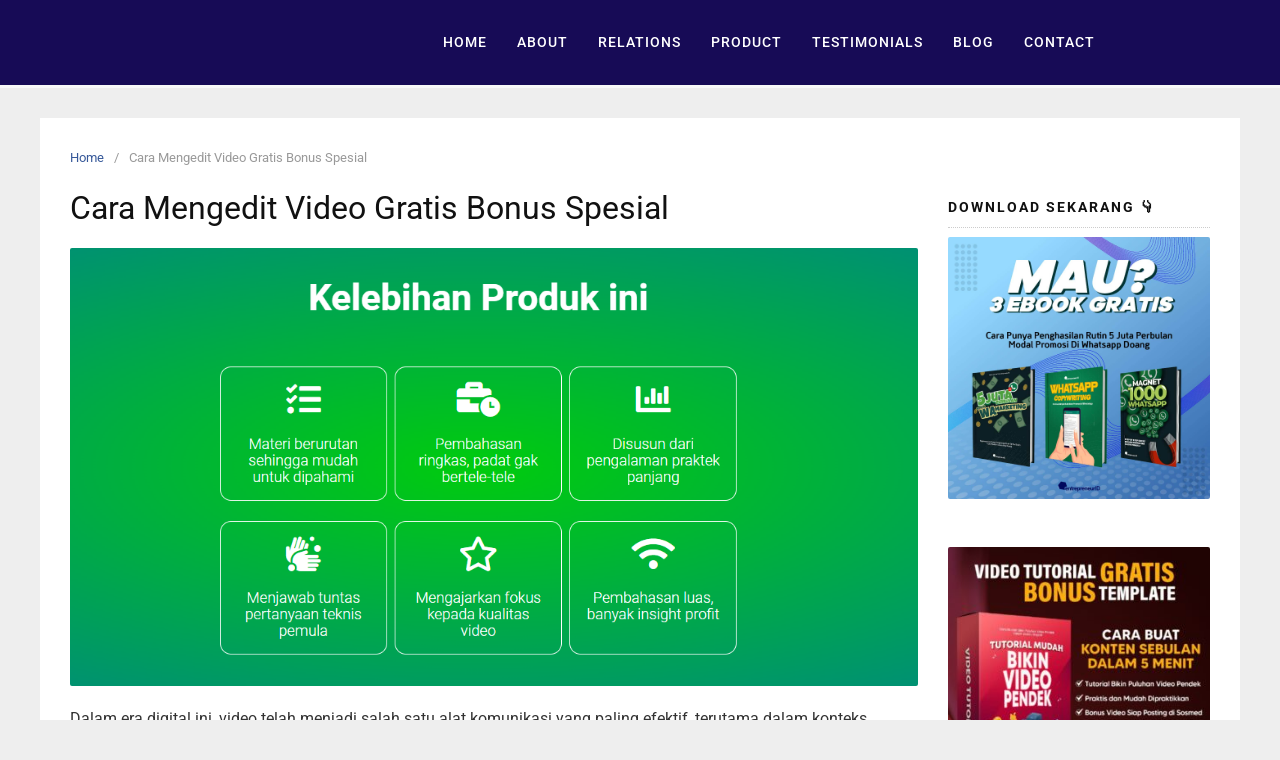

--- FILE ---
content_type: text/html; charset=UTF-8
request_url: https://www.mahdinur.com/cara-mengedit-video/
body_size: 30339
content:
<!DOCTYPE html>
<html lang="en-US">

<head><meta charset="UTF-8"><script>if(navigator.userAgent.match(/MSIE|Internet Explorer/i)||navigator.userAgent.match(/Trident\/7\..*?rv:11/i)){var href=document.location.href;if(!href.match(/[?&]nowprocket/)){if(href.indexOf("?")==-1){if(href.indexOf("#")==-1){document.location.href=href+"?nowprocket=1"}else{document.location.href=href.replace("#","?nowprocket=1#")}}else{if(href.indexOf("#")==-1){document.location.href=href+"&nowprocket=1"}else{document.location.href=href.replace("#","&nowprocket=1#")}}}}</script><script>class RocketLazyLoadScripts{constructor(){this.v="1.2.3",this.triggerEvents=["keydown","mousedown","mousemove","touchmove","touchstart","touchend","wheel"],this.userEventHandler=this._triggerListener.bind(this),this.touchStartHandler=this._onTouchStart.bind(this),this.touchMoveHandler=this._onTouchMove.bind(this),this.touchEndHandler=this._onTouchEnd.bind(this),this.clickHandler=this._onClick.bind(this),this.interceptedClicks=[],window.addEventListener("pageshow",t=>{this.persisted=t.persisted}),window.addEventListener("DOMContentLoaded",()=>{this._preconnect3rdParties()}),this.delayedScripts={normal:[],async:[],defer:[]},this.trash=[],this.allJQueries=[]}_addUserInteractionListener(t){if(document.hidden){t._triggerListener();return}this.triggerEvents.forEach(e=>window.addEventListener(e,t.userEventHandler,{passive:!0})),window.addEventListener("touchstart",t.touchStartHandler,{passive:!0}),window.addEventListener("mousedown",t.touchStartHandler),document.addEventListener("visibilitychange",t.userEventHandler)}_removeUserInteractionListener(){this.triggerEvents.forEach(t=>window.removeEventListener(t,this.userEventHandler,{passive:!0})),document.removeEventListener("visibilitychange",this.userEventHandler)}_onTouchStart(t){"HTML"!==t.target.tagName&&(window.addEventListener("touchend",this.touchEndHandler),window.addEventListener("mouseup",this.touchEndHandler),window.addEventListener("touchmove",this.touchMoveHandler,{passive:!0}),window.addEventListener("mousemove",this.touchMoveHandler),t.target.addEventListener("click",this.clickHandler),this._renameDOMAttribute(t.target,"onclick","rocket-onclick"),this._pendingClickStarted())}_onTouchMove(t){window.removeEventListener("touchend",this.touchEndHandler),window.removeEventListener("mouseup",this.touchEndHandler),window.removeEventListener("touchmove",this.touchMoveHandler,{passive:!0}),window.removeEventListener("mousemove",this.touchMoveHandler),t.target.removeEventListener("click",this.clickHandler),this._renameDOMAttribute(t.target,"rocket-onclick","onclick"),this._pendingClickFinished()}_onTouchEnd(t){window.removeEventListener("touchend",this.touchEndHandler),window.removeEventListener("mouseup",this.touchEndHandler),window.removeEventListener("touchmove",this.touchMoveHandler,{passive:!0}),window.removeEventListener("mousemove",this.touchMoveHandler)}_onClick(t){t.target.removeEventListener("click",this.clickHandler),this._renameDOMAttribute(t.target,"rocket-onclick","onclick"),this.interceptedClicks.push(t),t.preventDefault(),t.stopPropagation(),t.stopImmediatePropagation(),this._pendingClickFinished()}_replayClicks(){window.removeEventListener("touchstart",this.touchStartHandler,{passive:!0}),window.removeEventListener("mousedown",this.touchStartHandler),this.interceptedClicks.forEach(t=>{t.target.dispatchEvent(new MouseEvent("click",{view:t.view,bubbles:!0,cancelable:!0}))})}_waitForPendingClicks(){return new Promise(t=>{this._isClickPending?this._pendingClickFinished=t:t()})}_pendingClickStarted(){this._isClickPending=!0}_pendingClickFinished(){this._isClickPending=!1}_renameDOMAttribute(t,e,r){t.hasAttribute&&t.hasAttribute(e)&&(event.target.setAttribute(r,event.target.getAttribute(e)),event.target.removeAttribute(e))}_triggerListener(){this._removeUserInteractionListener(this),"loading"===document.readyState?document.addEventListener("DOMContentLoaded",this._loadEverythingNow.bind(this)):this._loadEverythingNow()}_preconnect3rdParties(){let t=[];document.querySelectorAll("script[type=rocketlazyloadscript]").forEach(e=>{if(e.hasAttribute("src")){let r=new URL(e.src).origin;r!==location.origin&&t.push({src:r,crossOrigin:e.crossOrigin||"module"===e.getAttribute("data-rocket-type")})}}),t=[...new Map(t.map(t=>[JSON.stringify(t),t])).values()],this._batchInjectResourceHints(t,"preconnect")}async _loadEverythingNow(){this.lastBreath=Date.now(),this._delayEventListeners(this),this._delayJQueryReady(this),this._handleDocumentWrite(),this._registerAllDelayedScripts(),this._preloadAllScripts(),await this._loadScriptsFromList(this.delayedScripts.normal),await this._loadScriptsFromList(this.delayedScripts.defer),await this._loadScriptsFromList(this.delayedScripts.async);try{await this._triggerDOMContentLoaded(),await this._triggerWindowLoad()}catch(t){console.error(t)}window.dispatchEvent(new Event("rocket-allScriptsLoaded")),this._waitForPendingClicks().then(()=>{this._replayClicks()}),this._emptyTrash()}_registerAllDelayedScripts(){document.querySelectorAll("script[type=rocketlazyloadscript]").forEach(t=>{t.hasAttribute("data-rocket-src")?t.hasAttribute("async")&&!1!==t.async?this.delayedScripts.async.push(t):t.hasAttribute("defer")&&!1!==t.defer||"module"===t.getAttribute("data-rocket-type")?this.delayedScripts.defer.push(t):this.delayedScripts.normal.push(t):this.delayedScripts.normal.push(t)})}async _transformScript(t){return new Promise((await this._littleBreath(),navigator.userAgent.indexOf("Firefox/")>0||""===navigator.vendor)?e=>{let r=document.createElement("script");[...t.attributes].forEach(t=>{let e=t.nodeName;"type"!==e&&("data-rocket-type"===e&&(e="type"),"data-rocket-src"===e&&(e="src"),r.setAttribute(e,t.nodeValue))}),t.text&&(r.text=t.text),r.hasAttribute("src")?(r.addEventListener("load",e),r.addEventListener("error",e)):(r.text=t.text,e());try{t.parentNode.replaceChild(r,t)}catch(i){e()}}:async e=>{function r(){t.setAttribute("data-rocket-status","failed"),e()}try{let i=t.getAttribute("data-rocket-type"),n=t.getAttribute("data-rocket-src");t.text,i?(t.type=i,t.removeAttribute("data-rocket-type")):t.removeAttribute("type"),t.addEventListener("load",function r(){t.setAttribute("data-rocket-status","executed"),e()}),t.addEventListener("error",r),n?(t.removeAttribute("data-rocket-src"),t.src=n):t.src="data:text/javascript;base64,"+window.btoa(unescape(encodeURIComponent(t.text)))}catch(s){r()}})}async _loadScriptsFromList(t){let e=t.shift();return e&&e.isConnected?(await this._transformScript(e),this._loadScriptsFromList(t)):Promise.resolve()}_preloadAllScripts(){this._batchInjectResourceHints([...this.delayedScripts.normal,...this.delayedScripts.defer,...this.delayedScripts.async],"preload")}_batchInjectResourceHints(t,e){var r=document.createDocumentFragment();t.forEach(t=>{let i=t.getAttribute&&t.getAttribute("data-rocket-src")||t.src;if(i){let n=document.createElement("link");n.href=i,n.rel=e,"preconnect"!==e&&(n.as="script"),t.getAttribute&&"module"===t.getAttribute("data-rocket-type")&&(n.crossOrigin=!0),t.crossOrigin&&(n.crossOrigin=t.crossOrigin),t.integrity&&(n.integrity=t.integrity),r.appendChild(n),this.trash.push(n)}}),document.head.appendChild(r)}_delayEventListeners(t){let e={};function r(t,r){!function t(r){!e[r]&&(e[r]={originalFunctions:{add:r.addEventListener,remove:r.removeEventListener},eventsToRewrite:[]},r.addEventListener=function(){arguments[0]=i(arguments[0]),e[r].originalFunctions.add.apply(r,arguments)},r.removeEventListener=function(){arguments[0]=i(arguments[0]),e[r].originalFunctions.remove.apply(r,arguments)});function i(t){return e[r].eventsToRewrite.indexOf(t)>=0?"rocket-"+t:t}}(t),e[t].eventsToRewrite.push(r)}function i(t,e){let r=t[e];Object.defineProperty(t,e,{get:()=>r||function(){},set(i){t["rocket"+e]=r=i}})}r(document,"DOMContentLoaded"),r(window,"DOMContentLoaded"),r(window,"load"),r(window,"pageshow"),r(document,"readystatechange"),i(document,"onreadystatechange"),i(window,"onload"),i(window,"onpageshow")}_delayJQueryReady(t){let e;function r(r){if(r&&r.fn&&!t.allJQueries.includes(r)){r.fn.ready=r.fn.init.prototype.ready=function(e){return t.domReadyFired?e.bind(document)(r):document.addEventListener("rocket-DOMContentLoaded",()=>e.bind(document)(r)),r([])};let i=r.fn.on;r.fn.on=r.fn.init.prototype.on=function(){if(this[0]===window){function t(t){return t.split(" ").map(t=>"load"===t||0===t.indexOf("load.")?"rocket-jquery-load":t).join(" ")}"string"==typeof arguments[0]||arguments[0]instanceof String?arguments[0]=t(arguments[0]):"object"==typeof arguments[0]&&Object.keys(arguments[0]).forEach(e=>{let r=arguments[0][e];delete arguments[0][e],arguments[0][t(e)]=r})}return i.apply(this,arguments),this},t.allJQueries.push(r)}e=r}r(window.jQuery),Object.defineProperty(window,"jQuery",{get:()=>e,set(t){r(t)}})}async _triggerDOMContentLoaded(){this.domReadyFired=!0,await this._littleBreath(),document.dispatchEvent(new Event("rocket-DOMContentLoaded")),await this._littleBreath(),window.dispatchEvent(new Event("rocket-DOMContentLoaded")),await this._littleBreath(),document.dispatchEvent(new Event("rocket-readystatechange")),await this._littleBreath(),document.rocketonreadystatechange&&document.rocketonreadystatechange()}async _triggerWindowLoad(){await this._littleBreath(),window.dispatchEvent(new Event("rocket-load")),await this._littleBreath(),window.rocketonload&&window.rocketonload(),await this._littleBreath(),this.allJQueries.forEach(t=>t(window).trigger("rocket-jquery-load")),await this._littleBreath();let t=new Event("rocket-pageshow");t.persisted=this.persisted,window.dispatchEvent(t),await this._littleBreath(),window.rocketonpageshow&&window.rocketonpageshow({persisted:this.persisted})}_handleDocumentWrite(){let t=new Map;document.write=document.writeln=function(e){let r=document.currentScript;r||console.error("WPRocket unable to document.write this: "+e);let i=document.createRange(),n=r.parentElement,s=t.get(r);void 0===s&&(s=r.nextSibling,t.set(r,s));let a=document.createDocumentFragment();i.setStart(a,0),a.appendChild(i.createContextualFragment(e)),n.insertBefore(a,s)}}async _littleBreath(){Date.now()-this.lastBreath>45&&(await this._requestAnimFrame(),this.lastBreath=Date.now())}async _requestAnimFrame(){return document.hidden?new Promise(t=>setTimeout(t)):new Promise(t=>requestAnimationFrame(t))}_emptyTrash(){this.trash.forEach(t=>t.remove())}static run(){let t=new RocketLazyLoadScripts;t._addUserInteractionListener(t)}}RocketLazyLoadScripts.run();</script>
  
  <meta name="viewport" content="width=device-width,initial-scale=1,minimum-scale=1.0">
      <style>
        #wpadminbar #wp-admin-bar-p404_free_top_button .ab-icon:before {
            content: "\f103";
            color:red;
            top: 2px;
        }
    </style>
    <meta name='robots' content='index, follow, max-image-preview:large, max-snippet:-1, max-video-preview:-1' />
	<style>img:is([sizes="auto" i], [sizes^="auto," i]) { contain-intrinsic-size: 3000px 1500px }</style>
	
	<!-- This site is optimized with the Yoast SEO Premium plugin v21.7 (Yoast SEO v23.9) - https://yoast.com/wordpress/plugins/seo/ -->
	<title>Cara Mengedit Video Gratis Bonus Spesial</title>
	<meta name="description" content="Mau Tau Cara Mengedit Video Gratis Bonus Spesial ? Jika MAU, Maka bacalah artikel ini. KLIK DISINI" />
	<link rel="canonical" href="https://www.mahdinur.com/cara-mengedit-video/" />
	<meta property="og:locale" content="en_US" />
	<meta property="og:type" content="article" />
	<meta property="og:title" content="Cara Mengedit Video Gratis Bonus Spesial" />
	<meta property="og:description" content="Mau Cara Mengedit Video Gratis Bonus Spesial ? Jika MAU, Maka bacalah artikel ini. KLIK DISINI" />
	<meta property="og:url" content="https://www.mahdinur.com/cara-mengedit-video/" />
	<meta property="og:site_name" content="Official Site Mahdi Nur" />
	<meta property="article:publisher" content="https://www.facebook.com/sahabatmahdi/" />
	<meta property="og:image" content="https://www.mahdinur.com/wp-content/uploads/2024/07/4-10.png" />
	<meta property="og:image:width" content="1131" />
	<meta property="og:image:height" content="584" />
	<meta property="og:image:type" content="image/png" />
	<meta name="twitter:card" content="summary_large_image" />
	<meta name="twitter:label1" content="Est. reading time" />
	<meta name="twitter:data1" content="4 minutes" />
	<script type="application/ld+json" class="yoast-schema-graph">{"@context":"https://schema.org","@graph":[{"@type":"WebPage","@id":"https://www.mahdinur.com/cara-mengedit-video/","url":"https://www.mahdinur.com/cara-mengedit-video/","name":"Cara Mengedit Video Gratis Bonus Spesial","isPartOf":{"@id":"https://www.mahdinur.com/#website"},"primaryImageOfPage":{"@id":"https://www.mahdinur.com/cara-mengedit-video/#primaryimage"},"image":{"@id":"https://www.mahdinur.com/cara-mengedit-video/#primaryimage"},"thumbnailUrl":"https://www.mahdinur.com/wp-content/uploads/2024/07/4-10.png","datePublished":"2024-07-20T05:06:12+00:00","dateModified":"2024-07-20T05:06:12+00:00","description":"Mau Tau Cara Mengedit Video Gratis Bonus Spesial ? Jika MAU, Maka bacalah artikel ini. KLIK DISINI","breadcrumb":{"@id":"https://www.mahdinur.com/cara-mengedit-video/#breadcrumb"},"inLanguage":"en-US","potentialAction":[{"@type":"ReadAction","target":["https://www.mahdinur.com/cara-mengedit-video/"]}]},{"@type":"ImageObject","inLanguage":"en-US","@id":"https://www.mahdinur.com/cara-mengedit-video/#primaryimage","url":"https://www.mahdinur.com/wp-content/uploads/2024/07/4-10.png","contentUrl":"https://www.mahdinur.com/wp-content/uploads/2024/07/4-10.png","width":1131,"height":584,"caption":"Cara Mengedit Video"},{"@type":"BreadcrumbList","@id":"https://www.mahdinur.com/cara-mengedit-video/#breadcrumb","itemListElement":[{"@type":"ListItem","position":1,"name":"Home","item":"https://www.mahdinur.com/"},{"@type":"ListItem","position":2,"name":"Cara Mengedit Video Gratis Bonus Spesial"}]},{"@type":"WebSite","@id":"https://www.mahdinur.com/#website","url":"https://www.mahdinur.com/","name":"Official Site Mahdi Nur","description":"Sahabat Bisnis Online","publisher":{"@id":"https://www.mahdinur.com/#/schema/person/31379d4616ddb74492d288f7754c75e7"},"alternateName":"Berbagi Tips Bisnis Online","potentialAction":[{"@type":"SearchAction","target":{"@type":"EntryPoint","urlTemplate":"https://www.mahdinur.com/?s={search_term_string}"},"query-input":{"@type":"PropertyValueSpecification","valueRequired":true,"valueName":"search_term_string"}}],"inLanguage":"en-US"},{"@type":["Person","Organization"],"@id":"https://www.mahdinur.com/#/schema/person/31379d4616ddb74492d288f7754c75e7","name":"Mahdi Nur","image":{"@type":"ImageObject","inLanguage":"en-US","@id":"https://www.mahdinur.com/#/schema/person/image/","url":"https://secure.gravatar.com/avatar/9316e11c8450ea01bc497b999011d59d9d25a20eca5ad146617de1deabe216dd?s=96&d=mm&r=g","contentUrl":"https://secure.gravatar.com/avatar/9316e11c8450ea01bc497b999011d59d9d25a20eca5ad146617de1deabe216dd?s=96&d=mm&r=g","caption":"Mahdi Nur"},"logo":{"@id":"https://www.mahdinur.com/#/schema/person/image/"},"description":"Adalah seorang digital marketer berpengalaman sejak tahun 2015. Beliau sangat expert dalam website, email marketing, server dan meta ads. Selalu kunjungi website ini untuk medapatkan ilmu bermanfaat dari beliau.","sameAs":["https://www.mahdinur.com","https://www.facebook.com/sahabatmahdi/"]}]}</script>
	<!-- / Yoast SEO Premium plugin. -->


<script type="rocketlazyloadscript" data-rocket-type='application/javascript' id='pys-version-script'>console.log('PixelYourSite PRO version 10.4.1');</script>
<link rel='dns-prefetch' href='//www.googletagmanager.com' />

<link rel="alternate" type="application/rss+xml" title="Official Site Mahdi Nur &raquo; Feed" href="https://www.mahdinur.com/feed/" />
<link rel="alternate" type="application/rss+xml" title="Official Site Mahdi Nur &raquo; Comments Feed" href="https://www.mahdinur.com/comments/feed/" />
<link rel='stylesheet' id='wp-block-library-css' href='https://www.mahdinur.com/wp-includes/css/dist/block-library/style.min.css?ver=193f25fd3ec906ad013dd1ab886a7715' type='text/css' media='all' />
<style id='classic-theme-styles-inline-css' type='text/css'>
/*! This file is auto-generated */
.wp-block-button__link{color:#fff;background-color:#32373c;border-radius:9999px;box-shadow:none;text-decoration:none;padding:calc(.667em + 2px) calc(1.333em + 2px);font-size:1.125em}.wp-block-file__button{background:#32373c;color:#fff;text-decoration:none}
</style>
<style id='joinchat-button-style-inline-css' type='text/css'>
.wp-block-joinchat-button{border:none!important;text-align:center}.wp-block-joinchat-button figure{display:table;margin:0 auto;padding:0}.wp-block-joinchat-button figcaption{font:normal normal 400 .6em/2em var(--wp--preset--font-family--system-font,sans-serif);margin:0;padding:0}.wp-block-joinchat-button .joinchat-button__qr{background-color:#fff;border:6px solid #25d366;border-radius:30px;box-sizing:content-box;display:block;height:200px;margin:auto;overflow:hidden;padding:10px;width:200px}.wp-block-joinchat-button .joinchat-button__qr canvas,.wp-block-joinchat-button .joinchat-button__qr img{display:block;margin:auto}.wp-block-joinchat-button .joinchat-button__link{align-items:center;background-color:#25d366;border:6px solid #25d366;border-radius:30px;display:inline-flex;flex-flow:row nowrap;justify-content:center;line-height:1.25em;margin:0 auto;text-decoration:none}.wp-block-joinchat-button .joinchat-button__link:before{background:transparent var(--joinchat-ico) no-repeat center;background-size:100%;content:"";display:block;height:1.5em;margin:-.75em .75em -.75em 0;width:1.5em}.wp-block-joinchat-button figure+.joinchat-button__link{margin-top:10px}@media (orientation:landscape)and (min-height:481px),(orientation:portrait)and (min-width:481px){.wp-block-joinchat-button.joinchat-button--qr-only figure+.joinchat-button__link{display:none}}@media (max-width:480px),(orientation:landscape)and (max-height:480px){.wp-block-joinchat-button figure{display:none}}

</style>
<style id='global-styles-inline-css' type='text/css'>
:root{--wp--preset--aspect-ratio--square: 1;--wp--preset--aspect-ratio--4-3: 4/3;--wp--preset--aspect-ratio--3-4: 3/4;--wp--preset--aspect-ratio--3-2: 3/2;--wp--preset--aspect-ratio--2-3: 2/3;--wp--preset--aspect-ratio--16-9: 16/9;--wp--preset--aspect-ratio--9-16: 9/16;--wp--preset--color--black: #000000;--wp--preset--color--cyan-bluish-gray: #abb8c3;--wp--preset--color--white: #ffffff;--wp--preset--color--pale-pink: #f78da7;--wp--preset--color--vivid-red: #cf2e2e;--wp--preset--color--luminous-vivid-orange: #ff6900;--wp--preset--color--luminous-vivid-amber: #fcb900;--wp--preset--color--light-green-cyan: #7bdcb5;--wp--preset--color--vivid-green-cyan: #00d084;--wp--preset--color--pale-cyan-blue: #8ed1fc;--wp--preset--color--vivid-cyan-blue: #0693e3;--wp--preset--color--vivid-purple: #9b51e0;--wp--preset--gradient--vivid-cyan-blue-to-vivid-purple: linear-gradient(135deg,rgba(6,147,227,1) 0%,rgb(155,81,224) 100%);--wp--preset--gradient--light-green-cyan-to-vivid-green-cyan: linear-gradient(135deg,rgb(122,220,180) 0%,rgb(0,208,130) 100%);--wp--preset--gradient--luminous-vivid-amber-to-luminous-vivid-orange: linear-gradient(135deg,rgba(252,185,0,1) 0%,rgba(255,105,0,1) 100%);--wp--preset--gradient--luminous-vivid-orange-to-vivid-red: linear-gradient(135deg,rgba(255,105,0,1) 0%,rgb(207,46,46) 100%);--wp--preset--gradient--very-light-gray-to-cyan-bluish-gray: linear-gradient(135deg,rgb(238,238,238) 0%,rgb(169,184,195) 100%);--wp--preset--gradient--cool-to-warm-spectrum: linear-gradient(135deg,rgb(74,234,220) 0%,rgb(151,120,209) 20%,rgb(207,42,186) 40%,rgb(238,44,130) 60%,rgb(251,105,98) 80%,rgb(254,248,76) 100%);--wp--preset--gradient--blush-light-purple: linear-gradient(135deg,rgb(255,206,236) 0%,rgb(152,150,240) 100%);--wp--preset--gradient--blush-bordeaux: linear-gradient(135deg,rgb(254,205,165) 0%,rgb(254,45,45) 50%,rgb(107,0,62) 100%);--wp--preset--gradient--luminous-dusk: linear-gradient(135deg,rgb(255,203,112) 0%,rgb(199,81,192) 50%,rgb(65,88,208) 100%);--wp--preset--gradient--pale-ocean: linear-gradient(135deg,rgb(255,245,203) 0%,rgb(182,227,212) 50%,rgb(51,167,181) 100%);--wp--preset--gradient--electric-grass: linear-gradient(135deg,rgb(202,248,128) 0%,rgb(113,206,126) 100%);--wp--preset--gradient--midnight: linear-gradient(135deg,rgb(2,3,129) 0%,rgb(40,116,252) 100%);--wp--preset--font-size--small: 13px;--wp--preset--font-size--medium: 20px;--wp--preset--font-size--large: 36px;--wp--preset--font-size--x-large: 42px;--wp--preset--spacing--20: 0.44rem;--wp--preset--spacing--30: 0.67rem;--wp--preset--spacing--40: 1rem;--wp--preset--spacing--50: 1.5rem;--wp--preset--spacing--60: 2.25rem;--wp--preset--spacing--70: 3.38rem;--wp--preset--spacing--80: 5.06rem;--wp--preset--shadow--natural: 6px 6px 9px rgba(0, 0, 0, 0.2);--wp--preset--shadow--deep: 12px 12px 50px rgba(0, 0, 0, 0.4);--wp--preset--shadow--sharp: 6px 6px 0px rgba(0, 0, 0, 0.2);--wp--preset--shadow--outlined: 6px 6px 0px -3px rgba(255, 255, 255, 1), 6px 6px rgba(0, 0, 0, 1);--wp--preset--shadow--crisp: 6px 6px 0px rgba(0, 0, 0, 1);}:where(.is-layout-flex){gap: 0.5em;}:where(.is-layout-grid){gap: 0.5em;}body .is-layout-flex{display: flex;}.is-layout-flex{flex-wrap: wrap;align-items: center;}.is-layout-flex > :is(*, div){margin: 0;}body .is-layout-grid{display: grid;}.is-layout-grid > :is(*, div){margin: 0;}:where(.wp-block-columns.is-layout-flex){gap: 2em;}:where(.wp-block-columns.is-layout-grid){gap: 2em;}:where(.wp-block-post-template.is-layout-flex){gap: 1.25em;}:where(.wp-block-post-template.is-layout-grid){gap: 1.25em;}.has-black-color{color: var(--wp--preset--color--black) !important;}.has-cyan-bluish-gray-color{color: var(--wp--preset--color--cyan-bluish-gray) !important;}.has-white-color{color: var(--wp--preset--color--white) !important;}.has-pale-pink-color{color: var(--wp--preset--color--pale-pink) !important;}.has-vivid-red-color{color: var(--wp--preset--color--vivid-red) !important;}.has-luminous-vivid-orange-color{color: var(--wp--preset--color--luminous-vivid-orange) !important;}.has-luminous-vivid-amber-color{color: var(--wp--preset--color--luminous-vivid-amber) !important;}.has-light-green-cyan-color{color: var(--wp--preset--color--light-green-cyan) !important;}.has-vivid-green-cyan-color{color: var(--wp--preset--color--vivid-green-cyan) !important;}.has-pale-cyan-blue-color{color: var(--wp--preset--color--pale-cyan-blue) !important;}.has-vivid-cyan-blue-color{color: var(--wp--preset--color--vivid-cyan-blue) !important;}.has-vivid-purple-color{color: var(--wp--preset--color--vivid-purple) !important;}.has-black-background-color{background-color: var(--wp--preset--color--black) !important;}.has-cyan-bluish-gray-background-color{background-color: var(--wp--preset--color--cyan-bluish-gray) !important;}.has-white-background-color{background-color: var(--wp--preset--color--white) !important;}.has-pale-pink-background-color{background-color: var(--wp--preset--color--pale-pink) !important;}.has-vivid-red-background-color{background-color: var(--wp--preset--color--vivid-red) !important;}.has-luminous-vivid-orange-background-color{background-color: var(--wp--preset--color--luminous-vivid-orange) !important;}.has-luminous-vivid-amber-background-color{background-color: var(--wp--preset--color--luminous-vivid-amber) !important;}.has-light-green-cyan-background-color{background-color: var(--wp--preset--color--light-green-cyan) !important;}.has-vivid-green-cyan-background-color{background-color: var(--wp--preset--color--vivid-green-cyan) !important;}.has-pale-cyan-blue-background-color{background-color: var(--wp--preset--color--pale-cyan-blue) !important;}.has-vivid-cyan-blue-background-color{background-color: var(--wp--preset--color--vivid-cyan-blue) !important;}.has-vivid-purple-background-color{background-color: var(--wp--preset--color--vivid-purple) !important;}.has-black-border-color{border-color: var(--wp--preset--color--black) !important;}.has-cyan-bluish-gray-border-color{border-color: var(--wp--preset--color--cyan-bluish-gray) !important;}.has-white-border-color{border-color: var(--wp--preset--color--white) !important;}.has-pale-pink-border-color{border-color: var(--wp--preset--color--pale-pink) !important;}.has-vivid-red-border-color{border-color: var(--wp--preset--color--vivid-red) !important;}.has-luminous-vivid-orange-border-color{border-color: var(--wp--preset--color--luminous-vivid-orange) !important;}.has-luminous-vivid-amber-border-color{border-color: var(--wp--preset--color--luminous-vivid-amber) !important;}.has-light-green-cyan-border-color{border-color: var(--wp--preset--color--light-green-cyan) !important;}.has-vivid-green-cyan-border-color{border-color: var(--wp--preset--color--vivid-green-cyan) !important;}.has-pale-cyan-blue-border-color{border-color: var(--wp--preset--color--pale-cyan-blue) !important;}.has-vivid-cyan-blue-border-color{border-color: var(--wp--preset--color--vivid-cyan-blue) !important;}.has-vivid-purple-border-color{border-color: var(--wp--preset--color--vivid-purple) !important;}.has-vivid-cyan-blue-to-vivid-purple-gradient-background{background: var(--wp--preset--gradient--vivid-cyan-blue-to-vivid-purple) !important;}.has-light-green-cyan-to-vivid-green-cyan-gradient-background{background: var(--wp--preset--gradient--light-green-cyan-to-vivid-green-cyan) !important;}.has-luminous-vivid-amber-to-luminous-vivid-orange-gradient-background{background: var(--wp--preset--gradient--luminous-vivid-amber-to-luminous-vivid-orange) !important;}.has-luminous-vivid-orange-to-vivid-red-gradient-background{background: var(--wp--preset--gradient--luminous-vivid-orange-to-vivid-red) !important;}.has-very-light-gray-to-cyan-bluish-gray-gradient-background{background: var(--wp--preset--gradient--very-light-gray-to-cyan-bluish-gray) !important;}.has-cool-to-warm-spectrum-gradient-background{background: var(--wp--preset--gradient--cool-to-warm-spectrum) !important;}.has-blush-light-purple-gradient-background{background: var(--wp--preset--gradient--blush-light-purple) !important;}.has-blush-bordeaux-gradient-background{background: var(--wp--preset--gradient--blush-bordeaux) !important;}.has-luminous-dusk-gradient-background{background: var(--wp--preset--gradient--luminous-dusk) !important;}.has-pale-ocean-gradient-background{background: var(--wp--preset--gradient--pale-ocean) !important;}.has-electric-grass-gradient-background{background: var(--wp--preset--gradient--electric-grass) !important;}.has-midnight-gradient-background{background: var(--wp--preset--gradient--midnight) !important;}.has-small-font-size{font-size: var(--wp--preset--font-size--small) !important;}.has-medium-font-size{font-size: var(--wp--preset--font-size--medium) !important;}.has-large-font-size{font-size: var(--wp--preset--font-size--large) !important;}.has-x-large-font-size{font-size: var(--wp--preset--font-size--x-large) !important;}
:where(.wp-block-post-template.is-layout-flex){gap: 1.25em;}:where(.wp-block-post-template.is-layout-grid){gap: 1.25em;}
:where(.wp-block-columns.is-layout-flex){gap: 2em;}:where(.wp-block-columns.is-layout-grid){gap: 2em;}
:root :where(.wp-block-pullquote){font-size: 1.5em;line-height: 1.6;}
</style>
<link data-minify="1" rel='stylesheet' id='master-popups-css' href='https://www.mahdinur.com/wp-content/cache/min/1/wp-content/plugins/master-popups/assets/public/css/master-popups.min.css?ver=1754354220' type='text/css' media='all' />
<link data-minify="1" rel='stylesheet' id='mpp-font-awesome-css' href='https://www.mahdinur.com/wp-content/cache/min/1/wp-content/plugins/master-popups/assets/public/css/font-awesome.css?ver=1754354220' type='text/css' media='all' />
<link data-minify="1" rel='stylesheet' id='mpp-fontface-fontawesome-css' href='https://www.mahdinur.com/wp-content/cache/min/1/wp-content/plugins/master-popups/assets/public/css/mpp-fontface-fontawesome.css?ver=1754354220' type='text/css' media='all' />
<link rel='stylesheet' id='eae-css-css' href='https://www.mahdinur.com/wp-content/plugins/addon-elements-for-elementor-page-builder/assets/css/eae.min.css?ver=1.13.6' type='text/css' media='all' />
<link data-minify="1" rel='stylesheet' id='eae-peel-css-css' href='https://www.mahdinur.com/wp-content/cache/min/1/wp-content/plugins/addon-elements-for-elementor-page-builder/assets/lib/peel/peel.css?ver=1754354220' type='text/css' media='all' />
<link rel='stylesheet' id='font-awesome-4-shim-css' href='https://www.mahdinur.com/wp-content/plugins/elementor/assets/lib/font-awesome/css/v4-shims.min.css?ver=1.0' type='text/css' media='all' />
<link data-minify="1" rel='stylesheet' id='font-awesome-5-all-css' href='https://www.mahdinur.com/wp-content/cache/min/1/wp-content/plugins/elementor/assets/lib/font-awesome/css/all.min.css?ver=1754354220' type='text/css' media='all' />
<link rel='stylesheet' id='vegas-css-css' href='https://www.mahdinur.com/wp-content/plugins/addon-elements-for-elementor-page-builder/assets/lib/vegas/vegas.min.css?ver=2.4.0' type='text/css' media='all' />
<link rel='stylesheet' id='joinchat-css' href='https://www.mahdinur.com/wp-content/plugins/creame-whatsapp-me/public/css/joinchat.min.css?ver=5.1.8' type='text/css' media='all' />
<style id='joinchat-inline-css' type='text/css'>
.joinchat{--red:46;--green:211;--blue:255;--bw:100}
</style>
<link data-minify="1" rel='stylesheet' id='landingpress-css' href='https://www.mahdinur.com/wp-content/cache/min/1/wp-content/themes/landingpress-wp/style.css?ver=1754354220' type='text/css' media='all' />
<script type="rocketlazyloadscript" data-rocket-type="text/javascript" data-rocket-src="https://www.mahdinur.com/wp-includes/js/jquery/jquery.min.js?ver=3.7.1" id="jquery-core-js"></script>
<script type="rocketlazyloadscript" data-rocket-type="text/javascript" data-rocket-src="https://www.mahdinur.com/wp-includes/js/jquery/jquery-migrate.min.js?ver=3.4.1" id="jquery-migrate-js"></script>
<script type="rocketlazyloadscript" data-minify="1" data-rocket-type="text/javascript" data-rocket-src="https://www.mahdinur.com/wp-content/cache/min/1/wp-content/plugins/addon-elements-for-elementor-page-builder/assets/js/iconHelper.js?ver=1754354220" id="eae-iconHelper-js"></script>
<script type="rocketlazyloadscript" data-rocket-type="text/javascript" data-rocket-src="https://www.mahdinur.com/wp-content/plugins/pixelyoursite-pro/dist/scripts/js.cookie-2.1.3.min.js?ver=2.1.3" id="js-cookie-pys-js"></script>
<script type="rocketlazyloadscript" data-rocket-type="text/javascript" data-rocket-src="https://www.mahdinur.com/wp-content/plugins/pixelyoursite-pro/dist/scripts/jquery.bind-first-0.2.3.min.js?ver=193f25fd3ec906ad013dd1ab886a7715" id="jquery-bind-first-js"></script>
<script type="rocketlazyloadscript" data-minify="1" data-rocket-type="text/javascript" data-rocket-src="https://www.mahdinur.com/wp-content/cache/min/1/wp-content/plugins/pixelyoursite-pro/dist/scripts/sha256.js?ver=1754354220" id="js-sha256-js"></script>
<script type="text/javascript" id="pys-js-extra">
/* <![CDATA[ */
var pysOptions = {"staticEvents":{"facebook":{"init_event":[{"delay":0,"type":"static","name":"PageView","eventID":"d88e0044-77ef-48d5-aadc-a96f72448c76","pixelIds":["1382274875696180"],"params":{"page_title":"Cara Mengedit Video Gratis Bonus Spesial","post_type":"page","post_id":1016078,"plugin":"PixelYourSite","event_url":"www.mahdinur.com\/cara-mengedit-video\/","user_role":"guest"},"e_id":"init_event","ids":[],"hasTimeWindow":false,"timeWindow":0,"woo_order":"","edd_order":""}]}},"dynamicEvents":[],"triggerEvents":[],"triggerEventTypes":[],"facebook":{"pixelIds":["1382274875696180"],"advancedMatchingEnabled":true,"advancedMatching":[],"removeMetadata":false,"wooVariableAsSimple":false,"serverApiEnabled":true,"wooCRSendFromServer":false,"send_external_id":true},"debug":"","siteUrl":"https:\/\/www.mahdinur.com","ajaxUrl":"https:\/\/www.mahdinur.com\/wp-admin\/admin-ajax.php","ajax_event":"b0cd1e0121","trackUTMs":"1","trackTrafficSource":"1","user_id":"0","enable_lading_page_param":"1","cookie_duration":"7","enable_event_day_param":"1","enable_event_month_param":"1","enable_event_time_param":"1","enable_remove_target_url_param":"1","enable_remove_download_url_param":"1","visit_data_model":"first_visit","last_visit_duration":"60","enable_auto_save_advance_matching":"1","advance_matching_fn_names":["first_name","first-name","first name","name"],"advance_matching_ln_names":["last_name","last-name","last name"],"advance_matching_tel_names":["phone","tel"],"enable_success_send_form":"","enable_automatic_events":"","enable_event_video":"1","ajaxForServerEvent":"1","ajaxForServerStaticEvent":"1","send_external_id":"1","external_id_expire":"180","google_consent_mode":"1","gdpr":{"ajax_enabled":false,"all_disabled_by_api":false,"facebook_disabled_by_api":false,"tiktok_disabled_by_api":false,"analytics_disabled_by_api":false,"google_ads_disabled_by_api":false,"pinterest_disabled_by_api":false,"bing_disabled_by_api":false,"externalID_disabled_by_api":false,"facebook_prior_consent_enabled":true,"tiktok_prior_consent_enabled":true,"analytics_prior_consent_enabled":true,"google_ads_prior_consent_enabled":true,"pinterest_prior_consent_enabled":true,"bing_prior_consent_enabled":true,"cookiebot_integration_enabled":false,"cookiebot_facebook_consent_category":"marketing","cookiebot_tiktok_consent_category":"marketing","cookiebot_analytics_consent_category":"statistics","cookiebot_google_ads_consent_category":"marketing","cookiebot_pinterest_consent_category":"marketing","cookiebot_bing_consent_category":"marketing","cookie_notice_integration_enabled":false,"cookie_law_info_integration_enabled":false,"real_cookie_banner_integration_enabled":false,"consent_magic_integration_enabled":false,"analytics_storage":{"enabled":true,"value":"granted","filter":false},"ad_storage":{"enabled":true,"value":"granted","filter":false},"ad_user_data":{"enabled":true,"value":"granted","filter":false},"ad_personalization":{"enabled":true,"value":"granted","filter":false}},"cookie":{"disabled_all_cookie":false,"disabled_start_session_cookie":false,"disabled_advanced_form_data_cookie":false,"disabled_landing_page_cookie":false,"disabled_first_visit_cookie":false,"disabled_trafficsource_cookie":false,"disabled_utmTerms_cookie":false,"disabled_utmId_cookie":false},"tracking_analytics":{"TrafficSource":"direct","TrafficLanding":"https:\/\/www.mahdinur.com\/cara-mengedit-video\/","TrafficUtms":[],"TrafficUtmsId":[],"userDataEnable":true,"userData":[],"use_encoding_provided_data":true},"automatic":{"enable_youtube":true,"enable_vimeo":true,"enable_video":true},"woo":{"enabled":false},"edd":{"enabled":false}};
/* ]]> */
</script>
<script type="rocketlazyloadscript" data-minify="1" data-rocket-type="text/javascript" data-rocket-src="https://www.mahdinur.com/wp-content/cache/min/1/wp-content/plugins/pixelyoursite-pro/dist/scripts/public.js?ver=1754354220" id="pys-js"></script>

<!-- Google tag (gtag.js) snippet added by Site Kit -->
<!-- Google Analytics snippet added by Site Kit -->
<script type="rocketlazyloadscript" data-rocket-type="text/javascript" data-rocket-src="https://www.googletagmanager.com/gtag/js?id=GT-WPFLPXTG" id="google_gtagjs-js" async></script>
<script type="rocketlazyloadscript" data-rocket-type="text/javascript" id="google_gtagjs-js-after">
/* <![CDATA[ */
window.dataLayer = window.dataLayer || [];function gtag(){dataLayer.push(arguments);}
gtag("set","linker",{"domains":["www.mahdinur.com"]});
gtag("js", new Date());
gtag("set", "developer_id.dZTNiMT", true);
gtag("config", "GT-WPFLPXTG");
 window._googlesitekit = window._googlesitekit || {}; window._googlesitekit.throttledEvents = []; window._googlesitekit.gtagEvent = (name, data) => { var key = JSON.stringify( { name, data } ); if ( !! window._googlesitekit.throttledEvents[ key ] ) { return; } window._googlesitekit.throttledEvents[ key ] = true; setTimeout( () => { delete window._googlesitekit.throttledEvents[ key ]; }, 5 ); gtag( "event", name, { ...data, event_source: "site-kit" } ); }; 
/* ]]> */
</script>
<meta name="generator" content="Site Kit by Google 1.170.0" /><meta name="p:domain_verify" content="5a15f37c13ea3ff01d0da03d98ca8802"/>
<meta name="yandex-verification" content="af3505a7bd739528" />
<script type="rocketlazyloadscript" async data-rocket-src="https://pagead2.googlesyndication.com/pagead/js/adsbygoogle.js?client=ca-pub-6090472412286145"
     crossorigin="anonymous"></script>
<meta name="google-adsense-account" content="ca-pub-6090472412286145">
<!-- Meta Pixel Code -->
<script type="rocketlazyloadscript">
  !function(f,b,e,v,n,t,s)
  {if(f.fbq)return;n=f.fbq=function(){n.callMethod?
  n.callMethod.apply(n,arguments):n.queue.push(arguments)};
  if(!f._fbq)f._fbq=n;n.push=n;n.loaded=!0;n.version='2.0';
  n.queue=[];t=b.createElement(e);t.async=!0;
  t.src=v;s=b.getElementsByTagName(e)[0];
  s.parentNode.insertBefore(t,s)}(window, document,'script',
  'https://connect.facebook.net/en_US/fbevents.js');
  fbq('init', '1382274875696180');
  fbq('track', 'PageView');
  fbq('track', 'ViewContent');
</script><meta name="generator" content="Elementor 3.34.1; features: e_font_icon_svg, additional_custom_breakpoints; settings: css_print_method-internal, google_font-enabled, font_display-auto">
			<style>
				.e-con.e-parent:nth-of-type(n+4):not(.e-lazyloaded):not(.e-no-lazyload),
				.e-con.e-parent:nth-of-type(n+4):not(.e-lazyloaded):not(.e-no-lazyload) * {
					background-image: none !important;
				}
				@media screen and (max-height: 1024px) {
					.e-con.e-parent:nth-of-type(n+3):not(.e-lazyloaded):not(.e-no-lazyload),
					.e-con.e-parent:nth-of-type(n+3):not(.e-lazyloaded):not(.e-no-lazyload) * {
						background-image: none !important;
					}
				}
				@media screen and (max-height: 640px) {
					.e-con.e-parent:nth-of-type(n+2):not(.e-lazyloaded):not(.e-no-lazyload),
					.e-con.e-parent:nth-of-type(n+2):not(.e-lazyloaded):not(.e-no-lazyload) * {
						background-image: none !important;
					}
				}
			</style>
			

<!-- MPP:MasterPopups v3.9.1 -->

<!-- MPP:MasterPopups:Header -->
<style>
/* Custom CSS*/

</style>
<script type="rocketlazyloadscript" data-rocket-type='text/javascript' id='mpp_inline_script_header'>
 var MPP_POPUP_OPTIONS = {};
 var MPP_POPUP_DISPLAY_OPTIONS = {};
</script>
<script type="rocketlazyloadscript">

</script>


<!-- MPP:MasterPopups:Header End -->

<style type="text/css">
svg { width: 1em; height: 1em; fill: currentColor; display: inline-block; vertical-align: middle; margin-top: -2px; }  /* Customizer Debug is ON */  @media (max-width: 500px) { .site-header { display: none !important; } } .entry-blog .entry-title, .entry-blog .entry-title a, .entry-blog .entry-title a:visited { color: #0a0a0a } .container, .site-header, .site-inner, .main-navigation, .page-landingpress-full-hf .site-header .container, .page-landingpress-full-hf .main-navigation .container, .page-landingpress-full-hf .site-footer-widgets .container, .elementor-template-full-width .site-header .container, .elementor-template-full-width .main-navigation .container, .elementor-template-full-width .site-footer-widgets .container, .page-landingpress-boxed .container, .page-landingpress-boxed .site-header, .page-landingpress-boxed .site-inner, .page-landingpress-boxed .main-navigation, .page-landingpress-boxed-hf .container, .page-landingpress-boxed-hf .site-header, .page-landingpress-boxed-hf .site-inner, .page-landingpress-boxed-hf .main-navigation { max-width: 1200px; } @media (min-width: 1200px) { .site-content .content-area { float: left; width: 75%; } .site-content .widget-area { float: right; width: 25%; } } @media (max-width: 1199px) { .site-content .content-area { float:none; width:100%; } .site-content .widget-area { float:none; width:100%; } }
</style>
<link rel="icon" href="https://www.mahdinur.com/wp-content/uploads/2024/03/cropped-Profile-2020-B-32x32.png" sizes="32x32" />
<link rel="icon" href="https://www.mahdinur.com/wp-content/uploads/2024/03/cropped-Profile-2020-B-192x192.png" sizes="192x192" />
<link rel="apple-touch-icon" href="https://www.mahdinur.com/wp-content/uploads/2024/03/cropped-Profile-2020-B-180x180.png" />
<meta name="msapplication-TileImage" content="https://www.mahdinur.com/wp-content/uploads/2024/03/cropped-Profile-2020-B-270x270.png" />
  <!-- Facebook Pixel Code -->
  <script type="rocketlazyloadscript">
    ! function(f, b, e, v, n, t, s) {
      if (f.fbq) return;
      n = f.fbq = function() {
        n.callMethod ?
          n.callMethod.apply(n, arguments) : n.queue.push(arguments)
      };
      if (!f._fbq) f._fbq = n;
      n.push = n;
      n.loaded = !0;
      n.version = '2.0';
      n.queue = [];
      t = b.createElement(e);
      t.async = !0;
      t.src = v;
      s = b.getElementsByTagName(e)[0];
      s.parentNode.insertBefore(t, s)
    }(window,
      document, 'script', 'https://connect.facebook.net/en_US/fbevents.js');
          fbq('init', '1382274875696180');
        fbq('track', 'PageView', {
      "source": "landingpress",
      "version": "3.4.7"
    });
    </script>
<!-- End Facebook Pixel Code -->
<noscript><style id="rocket-lazyload-nojs-css">.rll-youtube-player, [data-lazy-src]{display:none !important;}</style></noscript></head>

<body data-rsssl=1 class="wp-singular page-template-default page page-id-1016078 wp-theme-landingpress-wp header-inactive footer-active elementor-default elementor-kit-110">
  <script type="rocketlazyloadscript">
    (function(w,d,t,u,n,a,m){w['MauticTrackingObject']=n;
        w[n]=w[n]||function(){(w[n].q=w[n].q||[]).push(arguments)},a=d.createElement(t),
        m=d.getElementsByTagName(t)[0];a.async=1;a.src=u;m.parentNode.insertBefore(a,m)
    })(window,document,'script','https://www.app.mahdinur.com/mtc.js','mt');

    mt('send', 'pageview');
</script>    <a class="skip-link screen-reader-text" href="#content">Skip to content</a>
  <div class="site-canvas">
    		<div data-elementor-type="section" data-elementor-id="1224" class="elementor elementor-1224">
					<div class="elementor-section-wrap">
								<section class="has_eae_slider elementor-section elementor-top-section elementor-element elementor-element-1424bcc6 elementor-hidden-mobile elementor-section-boxed elementor-section-height-default elementor-section-height-default" data-id="1424bcc6" data-element_type="section" data-settings="{&quot;background_background&quot;:&quot;classic&quot;}">
						<div class="elementor-container elementor-column-gap-default">
					<div class="has_eae_slider elementor-column elementor-col-100 elementor-top-column elementor-element elementor-element-68612a4b" data-id="68612a4b" data-element_type="column">
			<div class="elementor-widget-wrap elementor-element-populated">
						<div class="elementor-element elementor-element-2f37ba73 elementor-widget elementor-widget-lp_navigation_menu" data-id="2f37ba73" data-element_type="widget" data-widget_type="lp_navigation_menu.default">
				<div class="elementor-widget-container">
					    <div class="lp-navmenu-wrapper lp-navmenu-sticky">
      <div class="lp-navmenu-logo"><img src="data:image/svg+xml,%3Csvg%20xmlns='http://www.w3.org/2000/svg'%20viewBox='0%200%200%200'%3E%3C/svg%3E" alt="" data-lazy-src="https://www.web.mahdinur.com/wp-content/uploads/2020/06/IM-Bersama-Mahdi-Nur-NEW.png" /><noscript><img src="https://www.web.mahdinur.com/wp-content/uploads/2020/06/IM-Bersama-Mahdi-Nur-NEW.png" alt="" /></noscript></div>                        <div class="lp-navmenu-button">
            <svg xmlns="http://www.w3.org/2000/svg" viewBox="0 0 448 512">
              <path d="M16 132h416c8.837 0 16-7.163 16-16V76c0-8.837-7.163-16-16-16H16C7.163 60 0 67.163 0 76v40c0 8.837 7.163 16 16 16zm0 160h416c8.837 0 16-7.163 16-16v-40c0-8.837-7.163-16-16-16H16c-8.837 0-16 7.163-16 16v40c0 8.837 7.163 16 16 16zm0 160h416c8.837 0 16-7.163 16-16v-40c0-8.837-7.163-16-16-16H16c-8.837 0-16 7.163-16 16v40c0 8.837 7.163 16 16 16z" />
            </svg>
          </div>
          <ul id="lp-navmenu-items-2f37ba73" class="lp-navmenu-items"><li id="menu-item-1151" class="menu-item menu-item-type-custom menu-item-object-custom menu-item-home menu-item-1151"><a href="https://www.mahdinur.com/">Home</a></li>
<li id="menu-item-1153" class="menu-item menu-item-type-custom menu-item-object-custom menu-item-home menu-item-1153"><a href="https://www.mahdinur.com/#about">About</a></li>
<li id="menu-item-1156" class="menu-item menu-item-type-custom menu-item-object-custom menu-item-home menu-item-1156"><a href="https://www.mahdinur.com/#relations">Relations</a></li>
<li id="menu-item-1154" class="menu-item menu-item-type-custom menu-item-object-custom menu-item-home menu-item-1154"><a href="https://www.mahdinur.com/#product">Product</a></li>
<li id="menu-item-1160" class="menu-item menu-item-type-custom menu-item-object-custom menu-item-home menu-item-1160"><a href="https://www.mahdinur.com/#testimonials">Testimonials</a></li>
<li id="menu-item-3616" class="menu-item menu-item-type-custom menu-item-object-custom menu-item-3616"><a href="https://www.mahdinur.com/blog/">Blog</a></li>
<li id="menu-item-1155" class="menu-item menu-item-type-custom menu-item-object-custom menu-item-home menu-item-1155"><a href="https://www.mahdinur.com/#contact">Contact</a></li>
</ul>                    <div style="clear:both;"></div>
    </div>
				</div>
				</div>
					</div>
		</div>
					</div>
		</section>
							</div>
				</div>
		    <div id="page" class="site-container"><div class="site-inner">
    <div id="content" class="site-content">
    <div class="container">
      <div id="primary" class="content-area">
  <main id="main" class="site-main">
    <nav class="breadcrumb clearfix"><ul><li><a href="https://www.mahdinur.com">Home</a></li><li>Cara Mengedit Video Gratis Bonus Spesial</li></ul></nav>
<article id="post-1016078" class="entry-page post-1016078 page type-page status-publish has-post-thumbnail entry">
	<header class="entry-header">
		<h1 class="entry-title">Cara Mengedit Video Gratis Bonus Spesial</h1>	</header>
		<div class="entry-content">
		<p><img fetchpriority="high" decoding="async" class="aligncenter size-full wp-image-1016080" src="data:image/svg+xml,%3Csvg%20xmlns='http://www.w3.org/2000/svg'%20viewBox='0%200%201131%20584'%3E%3C/svg%3E" alt="Cara Mengedit Video" width="1131" height="584" data-lazy-src="https://www.mahdinur.com/wp-content/uploads/2024/07/4-10.png" /><noscript><img fetchpriority="high" decoding="async" class="aligncenter size-full wp-image-1016080" src="https://www.mahdinur.com/wp-content/uploads/2024/07/4-10.png" alt="Cara Mengedit Video" width="1131" height="584" /></noscript></p>
<p>Dalam era digital ini, video telah menjadi salah satu alat komunikasi yang paling efektif, terutama dalam konteks edukasi dan penjualan produk. Jika Anda berkeinginan untuk membuat konten video berkualitas tinggi untuk channel YouTube, materi kelas online, atau video panduan untuk produk Anda, Camtasia adalah pilihan yang sangat baik. Artikel ini akan membahas bagaimana Anda bisa menguasai teknik pembuatan video edukasi menggunakan Camtasia, serta manfaat dari mengikuti e-course <a href="https://www.google.com/search?q=Cara+Mengedit+Video" target="" rel="noopener"><span style="color: #000000;">Cara Mengedit Video</span></a>.</p>
<h4><strong>Apa yang Akan Anda Pelajari dari E-Course Ini?</strong></h4>
<p>E-course ini dirancang untuk memandu Anda melalui seluruh proses pembuatan video dengan Camtasia, mulai dari tahap awal hingga akhir. Berikut adalah keterampilan yang akan Anda kuasai:</p>
<ul>
<li><strong>Membuat Konten Video Tutorial untuk YouTube</strong>: Belajar membuat video yang informatif dan menarik untuk channel YouTube Anda.</li>
<li><strong>Membuat Rangkaian Video Edukasi untuk Calon Pembeli</strong>: Menyusun video yang mendidik calon pelanggan tentang produk atau layanan Anda.</li>
<li><strong>Membuat Video Presentasi</strong>: Mengubah pengetahuan Anda menjadi video presentasi yang bisa digunakan dalam kelas online atau seminar.</li>
<li><strong>Membuat Video Panduan untuk Pelengkap Produk</strong>: Menciptakan video panduan yang membantu pelanggan menggunakan produk Anda dengan lebih efektif.</li>
</ul>
<h4><strong>Apakah Ini yang Anda Alami?</strong></h4>
<ul>
<li><strong>Tertarik Membuat Konten Video Tutorial untuk YouTube?</strong></li>
<li><strong>Perlu Rangkaian Video untuk Edukasi Calon Pembeli?</strong></li>
<li><strong>Ingin Menuangkan Pengetahuan Menjadi Video Presentasi?</strong></li>
<li><strong>Mencari Cara Membuat Video Panduan untuk Produk yang Anda Jual?</strong></li>
</ul>
<p>Jika Anda menjawab “ya” untuk salah satu pertanyaan di atas, namun tidak tahu bagaimana memulai, e-course ini adalah solusinya.</p>
<h4><strong>Rangkaian Video Panduan Lengkap: Dari A Sampai Z</strong></h4>
<p>E-course ini mencakup materi berikut untuk memastikan Anda bisa memproduksi video berkualitas tinggi:</p>
<ol>
<li><strong>5 Cara Mendapat Software Camtasia Studio</strong>: Panduan untuk memperoleh Camtasia Studio.</li>
<li><strong>Pilihan Audio Recorder yang Bisa Anda Gunakan</strong>: Memilih alat perekam audio terbaik untuk hasil maksimal.</li>
<li><strong>Proses Rekaman Video</strong>: Langkah-langkah memulai dan menyelesaikan rekaman video.</li>
<li><strong>Mengedit Video</strong>: Cara membuang bagian yang tidak diperlukan, menambah volume audio, dan menghilangkan suara bising.</li>
<li><strong>Menambahkan dan Mengedit Audio Music Backsound</strong>: Menyempurnakan video dengan latar musik yang sesuai.</li>
<li><strong>Memasukkan Logo atau Foto sebagai Watermark</strong>: Melindungi video Anda dengan watermark.</li>
<li><strong>Menutup Video dengan Bidang Warna dan Blur</strong>: Menyelesaikan video dengan efek visual yang menarik.</li>
<li><strong>Menambahkan Keterangan dan Animasi</strong>: Memasukkan teks dan animasi untuk meningkatkan informasi yang disampaikan.</li>
<li><strong>Menyatukan Video dan Efek Transisi</strong>: Menggabungkan berbagai video dengan transisi yang halus.</li>
<li><strong>Menggunakan Frame PC, Laptop, dan Smartphone</strong>: Teknik perekaman untuk berbagai perangkat.</li>
<li><strong>Teks Berjalan dan Render Video</strong>: Menambahkan teks berjalan dan melakukan render video.</li>
</ol>
<h4><strong>Kelebihan E-Course Ini</strong></h4>
<ul>
<li><strong>Materi Berurutan dan Mudah Dipahami</strong>: Struktur pembelajaran yang jelas dan mudah diikuti.</li>
<li><strong>Pembahasan Ringkas dan Padat</strong>: Informasi disampaikan secara efektif tanpa bertele-tele.</li>
<li><strong>Pengalaman Praktis</strong>: Disusun berdasarkan pengalaman praktek yang panjang.</li>
<li><strong>Jawaban untuk Pemula</strong>: Mengatasi berbagai pertanyaan teknis yang sering diajukan oleh pemula.</li>
<li><strong>Fokus pada Kualitas Video</strong>: Mengajarkan teknik untuk memastikan hasil video berkualitas tinggi.</li>
</ul>
<h4><strong>8 Ide Memanfaatkan Pengetahuan dan Keahlian dari Produk Ini</strong></h4>
<ol>
<li><strong>Membuat Konten Edukasi untuk YouTube</strong>: Mengisi channel YouTube Anda dengan video edukasi yang bermanfaat.</li>
<li><strong>Konten Sharing untuk Instagram dan TikTok</strong>: Membuat video pendek untuk platform sosial media lainnya.</li>
<li><strong>Membuat Ecourse dan Menjualnya</strong>: Mengembangkan dan menjual kursus online.</li>
<li><strong>Video Polos untuk Lisensi PLR</strong>: Membuat video tanpa identitas untuk dijual dengan lisensi PLR.</li>
<li><strong>Panduan Pelengkap Produk</strong>: Video tambahan untuk mendukung produk utama Anda.</li>
<li><strong>Video Studi Kasus sebagai Bonus</strong>: Menyediakan video studi kasus sebagai bonus penjualan.</li>
<li><strong>Video Lead Magnet</strong>: Menawarkan video gratis untuk menarik pelanggan baru.</li>
<li><strong>Konten Membership</strong>: Menyediakan video sebagai bagian dari konten berbayar untuk anggota.</li>
</ol>
<h4><strong>Lisensi PLR: Keuntungan dan Cara Penggunaan</strong></h4>
<p>Dengan lisensi PLR (Private Label Rights), Anda bisa:</p>
<ul>
<li><strong>Pembelajaran Pribadi</strong>: Menggunakan produk untuk edukasi pribadi atau tim.</li>
<li><strong>Jual Ulang</strong>: Menjual produk kepada banyak pengguna tanpa batas.</li>
<li><strong>Lead Magnet dan Bonus</strong>: Menggunakan video sebagai lead magnet atau bonus untuk penjualan produk lain.</li>
<li><strong>Bundling dan Sistem Affiliate</strong>: Menjual produk dengan cara bundling atau melalui sistem afiliasi.</li>
<li><strong>Situs Marketplace</strong>: Menjual produk di platform marketplace seperti Tokopedia atau Shopee.</li>
</ul>
<p>E-course ini adalah solusi lengkap untuk Anda yang ingin memproduksi konten video berkualitas tinggi dengan Camtasia. Pelajari teknik-teknik yang diajarkan, terapkan dalam praktek, dan tingkatkan kualitas video Anda secara signifikan. <strong>Pelajari Sekarang Juga</strong> dan raih manfaat dari setiap video yang Anda buat!</p>
<p>&nbsp;</p>
<h3><a href="https://www.mahdinur.com/09sh"><span style="text-decoration: underline;"><strong><span data-sheets-root="1" data-sheets-value="{&quot;1&quot;:2,&quot;2&quot;:&quot;KLIK DISINI UNTUK  &quot;}" data-sheets-userformat="{&quot;2&quot;:573,&quot;3&quot;:{&quot;1&quot;:0},&quot;5&quot;:{&quot;1&quot;:[{&quot;1&quot;:2,&quot;2&quot;:0,&quot;5&quot;:{&quot;1&quot;:2,&quot;2&quot;:0}},{&quot;1&quot;:0,&quot;2&quot;:0,&quot;3&quot;:3},{&quot;1&quot;:1,&quot;2&quot;:0,&quot;4&quot;:1}]},&quot;6&quot;:{&quot;1&quot;:[{&quot;1&quot;:2,&quot;2&quot;:0,&quot;5&quot;:{&quot;1&quot;:2,&quot;2&quot;:0}},{&quot;1&quot;:0,&quot;2&quot;:0,&quot;3&quot;:3},{&quot;1&quot;:1,&quot;2&quot;:0,&quot;4&quot;:1}]},&quot;7&quot;:{&quot;1&quot;:[{&quot;1&quot;:2,&quot;2&quot;:0,&quot;5&quot;:{&quot;1&quot;:2,&quot;2&quot;:0}},{&quot;1&quot;:0,&quot;2&quot;:0,&quot;3&quot;:3},{&quot;1&quot;:1,&quot;2&quot;:0,&quot;4&quot;:1}]},&quot;8&quot;:{&quot;1&quot;:[{&quot;1&quot;:2,&quot;2&quot;:0,&quot;5&quot;:{&quot;1&quot;:2,&quot;2&quot;:0}},{&quot;1&quot;:0,&quot;2&quot;:0,&quot;3&quot;:3},{&quot;1&quot;:1,&quot;2&quot;:0,&quot;4&quot;:1}]},&quot;12&quot;:0}">KLIK DISINI UNTUK </span>CARA MENGEDIT VIDEO</strong></span></a></h3>
	</div>
	</article>
  </main>
</div>
<div id="secondary" class="widget-area">
  <div class="site-sidebar">
    <aside id="text-10" class="widget widget_text">			<div class="textwidget"><div id="foremediaads-c3"></div>
<p><script type="rocketlazyloadscript" data-rocket-type="text/javascript" async data-rocket-src="https://platform.foremedia.net/code/58668/c3"></script></p>
</div>
		</aside><aside id="text-9" class="widget widget_text"><h3 class="widget-title">DOWNLOAD SEKARANG 👇</h3>			<div class="textwidget"><p><a href="https://www.mahdinur.com/download-gratis-3-ebook-wa-marketing/"><img decoding="async" class="aligncenter wp-image-1008270 size-medium" src="data:image/svg+xml,%3Csvg%20xmlns='http://www.w3.org/2000/svg'%20viewBox='0%200%20300%20300'%3E%3C/svg%3E" alt="Download Panduan Bikin Video Promosi GRATIS Template" width="300" height="300" data-lazy-src="https://www.mahdinur.com/wp-content/uploads/2024/02/1.jpeg" /><noscript><img decoding="async" class="aligncenter wp-image-1008270 size-medium" src="https://www.mahdinur.com/wp-content/uploads/2024/02/1.jpeg" alt="Download Panduan Bikin Video Promosi GRATIS Template" width="300" height="300" /></noscript></a></p>
</div>
		</aside><aside id="text-2" class="widget widget_text">			<div class="textwidget"><p><a href="https://www.mahdinur.com/iitf"><img decoding="async" class="aligncenter wp-image-1008270 size-medium" src="data:image/svg+xml,%3Csvg%20xmlns='http://www.w3.org/2000/svg'%20viewBox='0%200%20300%20300'%3E%3C/svg%3E" alt="Download Panduan Bikin Video Promosi GRATIS Template" width="300" height="300" data-lazy-src="https://www.mahdinur.com/wp-content/uploads/2024/02/11-4-300x300.jpg" /><noscript><img decoding="async" class="aligncenter wp-image-1008270 size-medium" src="https://www.mahdinur.com/wp-content/uploads/2024/02/11-4-300x300.jpg" alt="Download Panduan Bikin Video Promosi GRATIS Template" width="300" height="300" /></noscript></a></p>
</div>
		</aside><aside id="nav_menu-2" class="widget widget_nav_menu"><h3 class="widget-title">Baca Juga:</h3><div class="menu-menu-sidebar-container"><ul id="menu-menu-sidebar" class="menu"><li id="menu-item-3572" class="menu-item menu-item-type-custom menu-item-object-custom menu-item-3572"><a href="https://www.google.com/search?q=https%3A%2F%2Fwww.mahdinur.com%2Fblog%2F&#038;rlz=1C1UEAD_enID995ID995&#038;sxsrf=AJOqlzWV-40mEcxWZxjUVRvap4IZXqfBQg%3A1679309735750&#038;ei=pzsYZKK3LfqOseMPzu6FiAw&#038;ved=0ahUKEwjippGirOr9AhV6R2wGHU53AcEQ4dUDCBA&#038;uact=5&#038;oq=https%3A%2F%2Fwww.mahdinur.com%2Fblog%2F&#038;gs_lcp=Cgxnd3Mtd2l6LXNlcnAQA0oECEEYAFAAWABg1gFoAHAAeACAAV2IAV2SAQExmAEAoAECoAEBwAEB&#038;sclient=gws-wiz-serp">Find Us On Google</a></li>
<li id="menu-item-3573" class="menu-item menu-item-type-custom menu-item-object-custom menu-item-3573"><a href="https://www.mahdinur.com/blaster/">Blaster Download Wa Anti Blokir</a></li>
</ul></div></aside><aside id="text-11" class="widget widget_text">			<div class="textwidget"><div id="foremediaads-c5"></div>
<p><script type="rocketlazyloadscript" data-rocket-type="text/javascript" async data-rocket-src="https://platform.foremedia.net/code/58668/c5"></script></p>
</div>
		</aside><aside id="text-6" class="widget widget_text">			<div class="textwidget"><p><a href="https://www.mahdinur.com/waa/"><img decoding="async" class="aligncenter size-medium wp-image-1008277" src="data:image/svg+xml,%3Csvg%20xmlns='http://www.w3.org/2000/svg'%20viewBox='0%200%20300%20300'%3E%3C/svg%3E" alt="Affiliate Marketing" width="300" height="300" data-lazy-src="https://www.mahdinur.com/wp-content/uploads/2024/02/4.-Banner-Square-1000b-Affiliate7-300x300.jpg" /><noscript><img loading="lazy" decoding="async" class="aligncenter size-medium wp-image-1008277" src="https://www.mahdinur.com/wp-content/uploads/2024/02/4.-Banner-Square-1000b-Affiliate7-300x300.jpg" alt="Affiliate Marketing" width="300" height="300" /></noscript></a></p>
</div>
		</aside><aside id="block-2" class="widget widget_block widget_recent_entries"><ul class="wp-block-latest-posts__list wp-block-latest-posts"><li><div class="wp-block-latest-posts__featured-image alignleft"><a href="https://www.mahdinur.com/cara-efektif-iklan-di-tokopedia/" aria-label="Terungkap Cara Efektif Iklan Di Tokopedia Terbaik"><img decoding="async" width="150" height="150" src="data:image/svg+xml,%3Csvg%20xmlns='http://www.w3.org/2000/svg'%20viewBox='0%200%20150%20150'%3E%3C/svg%3E" class="attachment-thumbnail size-thumbnail wp-post-image" alt="" style="max-width:75px;max-height:75px;" data-lazy-src="https://www.mahdinur.com/wp-content/uploads/2024/01/Cara-Pasang-Iklan-di-Tokopedia-300x192-1-150x150.jpg" /><noscript><img loading="lazy" decoding="async" width="150" height="150" src="https://www.mahdinur.com/wp-content/uploads/2024/01/Cara-Pasang-Iklan-di-Tokopedia-300x192-1-150x150.jpg" class="attachment-thumbnail size-thumbnail wp-post-image" alt="" style="max-width:75px;max-height:75px;" /></noscript></a></div><a class="wp-block-latest-posts__post-title" href="https://www.mahdinur.com/cara-efektif-iklan-di-tokopedia/">Terungkap Cara Efektif Iklan Di Tokopedia Terbaik</a></li>
<li><div class="wp-block-latest-posts__featured-image alignleft"><a href="https://www.mahdinur.com/membuat-tanda-air-di-word-2/" aria-label="Wow! Membuat Tanda Air Di Word Wajib Kamu Ketahui"><img decoding="async" width="150" height="150" src="data:image/svg+xml,%3Csvg%20xmlns='http://www.w3.org/2000/svg'%20viewBox='0%200%20150%20150'%3E%3C/svg%3E" class="attachment-thumbnail size-thumbnail wp-post-image" alt="" style="max-width:75px;max-height:75px;" data-lazy-src="https://www.mahdinur.com/wp-content/uploads/2024/01/Untitled-1-150x150.png" /><noscript><img loading="lazy" decoding="async" width="150" height="150" src="https://www.mahdinur.com/wp-content/uploads/2024/01/Untitled-1-150x150.png" class="attachment-thumbnail size-thumbnail wp-post-image" alt="" style="max-width:75px;max-height:75px;" /></noscript></a></div><a class="wp-block-latest-posts__post-title" href="https://www.mahdinur.com/membuat-tanda-air-di-word-2/">Wow! Membuat Tanda Air Di Word Wajib Kamu Ketahui</a></li>
<li><div class="wp-block-latest-posts__featured-image alignleft"><a href="https://www.mahdinur.com/cara-buat-gambar-pakai-ai-2/" aria-label="Penting! Cara Buat Gambar Pakai Ai Terpecaya"><img decoding="async" width="150" height="150" src="data:image/svg+xml,%3Csvg%20xmlns='http://www.w3.org/2000/svg'%20viewBox='0%200%20150%20150'%3E%3C/svg%3E" class="attachment-thumbnail size-thumbnail wp-post-image" alt="" style="max-width:75px;max-height:75px;" data-lazy-src="https://www.mahdinur.com/wp-content/uploads/2024/01/Cara-membuat-poster-Disney-AI-via-Bing-Image-Creator-150x150.jpg" /><noscript><img loading="lazy" decoding="async" width="150" height="150" src="https://www.mahdinur.com/wp-content/uploads/2024/01/Cara-membuat-poster-Disney-AI-via-Bing-Image-Creator-150x150.jpg" class="attachment-thumbnail size-thumbnail wp-post-image" alt="" style="max-width:75px;max-height:75px;" /></noscript></a></div><a class="wp-block-latest-posts__post-title" href="https://www.mahdinur.com/cara-buat-gambar-pakai-ai-2/">Penting! Cara Buat Gambar Pakai Ai Terpecaya</a></li>
<li><div class="wp-block-latest-posts__featured-image alignleft"><a href="https://www.mahdinur.com/membuat-video-dari-foto-di-iphone/" aria-label="Inilah Membuat Video Dari Foto Di Iphone Wajib Kamu Ketahui"><img decoding="async" width="150" height="150" src="data:image/svg+xml,%3Csvg%20xmlns='http://www.w3.org/2000/svg'%20viewBox='0%200%20150%20150'%3E%3C/svg%3E" class="attachment-thumbnail size-thumbnail wp-post-image" alt="" style="max-width:75px;max-height:75px;" data-lazy-src="https://www.mahdinur.com/wp-content/uploads/2024/01/kelasip-2022-09-14T202158.030-150x150.jpg" /><noscript><img loading="lazy" decoding="async" width="150" height="150" src="https://www.mahdinur.com/wp-content/uploads/2024/01/kelasip-2022-09-14T202158.030-150x150.jpg" class="attachment-thumbnail size-thumbnail wp-post-image" alt="" style="max-width:75px;max-height:75px;" /></noscript></a></div><a class="wp-block-latest-posts__post-title" href="https://www.mahdinur.com/membuat-video-dari-foto-di-iphone/">Inilah Membuat Video Dari Foto Di Iphone Wajib Kamu Ketahui</a></li>
<li><div class="wp-block-latest-posts__featured-image alignleft"><a href="https://www.mahdinur.com/membuat-gambar-kartun-dengan-ai-2/" aria-label="Terbongkar! Membuat Gambar Kartun Dengan Ai Wajib Kamu Ketahui"><img decoding="async" width="150" height="150" src="data:image/svg+xml,%3Csvg%20xmlns='http://www.w3.org/2000/svg'%20viewBox='0%200%20150%20150'%3E%3C/svg%3E" class="attachment-thumbnail size-thumbnail wp-post-image" alt="" style="max-width:75px;max-height:75px;" data-lazy-src="https://www.mahdinur.com/wp-content/uploads/2024/01/Aplikasi-Voila-AI-Artist-Bisa-Rubah-Foto-Menjadi-Kartun-Ini-Caranya-150x150.jpg" /><noscript><img loading="lazy" decoding="async" width="150" height="150" src="https://www.mahdinur.com/wp-content/uploads/2024/01/Aplikasi-Voila-AI-Artist-Bisa-Rubah-Foto-Menjadi-Kartun-Ini-Caranya-150x150.jpg" class="attachment-thumbnail size-thumbnail wp-post-image" alt="" style="max-width:75px;max-height:75px;" /></noscript></a></div><a class="wp-block-latest-posts__post-title" href="https://www.mahdinur.com/membuat-gambar-kartun-dengan-ai-2/">Terbongkar! Membuat Gambar Kartun Dengan Ai Wajib Kamu Ketahui</a></li>
<li><div class="wp-block-latest-posts__featured-image alignleft"><a href="https://www.mahdinur.com/membuat-gambar-di-adobe-illustrator-2/" aria-label="Inilah Membuat Gambar Di Adobe Illustrator Terpecaya"><img decoding="async" width="150" height="150" src="data:image/svg+xml,%3Csvg%20xmlns='http://www.w3.org/2000/svg'%20viewBox='0%200%20150%20150'%3E%3C/svg%3E" class="attachment-thumbnail size-thumbnail wp-post-image" alt="" style="max-width:75px;max-height:75px;" data-lazy-src="https://www.mahdinur.com/wp-content/uploads/2024/01/11-2-1024x1024-1-150x150.jpg" /><noscript><img loading="lazy" decoding="async" width="150" height="150" src="https://www.mahdinur.com/wp-content/uploads/2024/01/11-2-1024x1024-1-150x150.jpg" class="attachment-thumbnail size-thumbnail wp-post-image" alt="" style="max-width:75px;max-height:75px;" /></noscript></a></div><a class="wp-block-latest-posts__post-title" href="https://www.mahdinur.com/membuat-gambar-di-adobe-illustrator-2/">Inilah Membuat Gambar Di Adobe Illustrator Terpecaya</a></li>
<li><div class="wp-block-latest-posts__featured-image alignleft"><a href="https://www.mahdinur.com/membuat-gambar-kartun-dari-foto/" aria-label="Penting! Membuat Gambar Kartun Dari Foto Wajib Kamu Ketahui"><img decoding="async" width="150" height="150" src="data:image/svg+xml,%3Csvg%20xmlns='http://www.w3.org/2000/svg'%20viewBox='0%200%20150%20150'%3E%3C/svg%3E" class="attachment-thumbnail size-thumbnail wp-post-image" alt="" style="max-width:75px;max-height:75px;" data-lazy-src="https://www.mahdinur.com/wp-content/uploads/2024/01/Cara-praktis-membuat-foto-menjadi-kartun-atau-vector-3-150x150.jpg" /><noscript><img loading="lazy" decoding="async" width="150" height="150" src="https://www.mahdinur.com/wp-content/uploads/2024/01/Cara-praktis-membuat-foto-menjadi-kartun-atau-vector-3-150x150.jpg" class="attachment-thumbnail size-thumbnail wp-post-image" alt="" style="max-width:75px;max-height:75px;" /></noscript></a></div><a class="wp-block-latest-posts__post-title" href="https://www.mahdinur.com/membuat-gambar-kartun-dari-foto/">Penting! Membuat Gambar Kartun Dari Foto Wajib Kamu Ketahui</a></li>
<li><div class="wp-block-latest-posts__featured-image alignleft"><a href="https://www.mahdinur.com/membuat-gambar-bergerak-di-adobe-premiere/" aria-label="Penting! Membuat Gambar Bergerak Di Adobe Premiere Wajib Kamu Ketahui"><img decoding="async" width="150" height="150" src="data:image/svg+xml,%3Csvg%20xmlns='http://www.w3.org/2000/svg'%20viewBox='0%200%20150%20150'%3E%3C/svg%3E" class="attachment-thumbnail size-thumbnail wp-post-image" alt="" style="max-width:75px;max-height:75px;" data-lazy-src="https://www.mahdinur.com/wp-content/uploads/2024/01/gambar01-150x150.jpg" /><noscript><img loading="lazy" decoding="async" width="150" height="150" src="https://www.mahdinur.com/wp-content/uploads/2024/01/gambar01-150x150.jpg" class="attachment-thumbnail size-thumbnail wp-post-image" alt="" style="max-width:75px;max-height:75px;" /></noscript></a></div><a class="wp-block-latest-posts__post-title" href="https://www.mahdinur.com/membuat-gambar-bergerak-di-adobe-premiere/">Penting! Membuat Gambar Bergerak Di Adobe Premiere Wajib Kamu Ketahui</a></li>
<li><div class="wp-block-latest-posts__featured-image alignleft"><a href="https://www.mahdinur.com/membuat-gambar-ai-disney-gratis/" aria-label="Simak! Membuat Gambar Ai Disney Gratis Wajib Kamu Ketahui"><img decoding="async" width="150" height="150" src="data:image/svg+xml,%3Csvg%20xmlns='http://www.w3.org/2000/svg'%20viewBox='0%200%20150%20150'%3E%3C/svg%3E" class="attachment-thumbnail size-thumbnail wp-post-image" alt="" style="max-width:75px;max-height:75px;" data-lazy-src="https://www.mahdinur.com/wp-content/uploads/2024/02/5-Website-Membuat-Foto-AI-Disney-Viral-di-Sosmed-1-150x150.jpg" /><noscript><img loading="lazy" decoding="async" width="150" height="150" src="https://www.mahdinur.com/wp-content/uploads/2024/02/5-Website-Membuat-Foto-AI-Disney-Viral-di-Sosmed-1-150x150.jpg" class="attachment-thumbnail size-thumbnail wp-post-image" alt="" style="max-width:75px;max-height:75px;" /></noscript></a></div><a class="wp-block-latest-posts__post-title" href="https://www.mahdinur.com/membuat-gambar-ai-disney-gratis/">Simak! Membuat Gambar Ai Disney Gratis Wajib Kamu Ketahui</a></li>
<li><div class="wp-block-latest-posts__featured-image alignleft"><a href="https://www.mahdinur.com/cara-membuat-gambar-lewat-ai-2-2/" aria-label="Wow! Cara Membuat Gambar Lewat Ai Wajib Kamu Ketahui"><img decoding="async" width="150" height="150" src="data:image/svg+xml,%3Csvg%20xmlns='http://www.w3.org/2000/svg'%20viewBox='0%200%20150%20150'%3E%3C/svg%3E" class="attachment-thumbnail size-thumbnail wp-post-image" alt="" style="max-width:75px;max-height:75px;" data-lazy-src="https://www.mahdinur.com/wp-content/uploads/2024/02/Cara-praktis-membuat-foto-menjadi-kartun-atau-vector-2-1-150x150.jpg" /><noscript><img loading="lazy" decoding="async" width="150" height="150" src="https://www.mahdinur.com/wp-content/uploads/2024/02/Cara-praktis-membuat-foto-menjadi-kartun-atau-vector-2-1-150x150.jpg" class="attachment-thumbnail size-thumbnail wp-post-image" alt="" style="max-width:75px;max-height:75px;" /></noscript></a></div><a class="wp-block-latest-posts__post-title" href="https://www.mahdinur.com/cara-membuat-gambar-lewat-ai-2-2/">Wow! Cara Membuat Gambar Lewat Ai Wajib Kamu Ketahui</a></li>
<li><div class="wp-block-latest-posts__featured-image alignleft"><a href="https://www.mahdinur.com/cara-membuat-gambar-ilustrasi-di-canva/" aria-label="Dahsyat! Cara Membuat Gambar Ilustrasi Di Canva Wajib Kamu Ketahui"><img decoding="async" width="150" height="150" src="data:image/svg+xml,%3Csvg%20xmlns='http://www.w3.org/2000/svg'%20viewBox='0%200%20150%20150'%3E%3C/svg%3E" class="attachment-thumbnail size-thumbnail wp-post-image" alt="" style="max-width:75px;max-height:75px;" data-lazy-src="https://www.mahdinur.com/wp-content/uploads/2024/02/maxresdefault-34-150x150.jpg" /><noscript><img loading="lazy" decoding="async" width="150" height="150" src="https://www.mahdinur.com/wp-content/uploads/2024/02/maxresdefault-34-150x150.jpg" class="attachment-thumbnail size-thumbnail wp-post-image" alt="" style="max-width:75px;max-height:75px;" /></noscript></a></div><a class="wp-block-latest-posts__post-title" href="https://www.mahdinur.com/cara-membuat-gambar-ilustrasi-di-canva/">Dahsyat! Cara Membuat Gambar Ilustrasi Di Canva Wajib Kamu Ketahui</a></li>
<li><div class="wp-block-latest-posts__featured-image alignleft"><a href="https://www.mahdinur.com/ai-untuk-membuat-gambar-bergerak/" aria-label="Inilah Ai Untuk Membuat Gambar Bergerak Terbaik"><img decoding="async" width="150" height="150" src="data:image/svg+xml,%3Csvg%20xmlns='http://www.w3.org/2000/svg'%20viewBox='0%200%20150%20150'%3E%3C/svg%3E" class="attachment-thumbnail size-thumbnail wp-post-image" alt="" style="max-width:75px;max-height:75px;" data-lazy-src="https://www.mahdinur.com/wp-content/uploads/2024/02/854-scaled-3-150x150.jpg" /><noscript><img loading="lazy" decoding="async" width="150" height="150" src="https://www.mahdinur.com/wp-content/uploads/2024/02/854-scaled-3-150x150.jpg" class="attachment-thumbnail size-thumbnail wp-post-image" alt="" style="max-width:75px;max-height:75px;" /></noscript></a></div><a class="wp-block-latest-posts__post-title" href="https://www.mahdinur.com/ai-untuk-membuat-gambar-bergerak/">Inilah Ai Untuk Membuat Gambar Bergerak Terbaik</a></li>
<li><div class="wp-block-latest-posts__featured-image alignleft"><a href="https://www.mahdinur.com/cara-membuat-gambar-bergerak-di-adobe-illustrator/" aria-label="Penting! Cara Membuat Gambar Bergerak Di Adobe Illustrator Wajib Kamu Ketahui"><img decoding="async" width="150" height="150" src="data:image/svg+xml,%3Csvg%20xmlns='http://www.w3.org/2000/svg'%20viewBox='0%200%20150%20150'%3E%3C/svg%3E" class="attachment-thumbnail size-thumbnail wp-post-image" alt="" style="max-width:75px;max-height:75px;" data-lazy-src="https://www.mahdinur.com/wp-content/uploads/2024/02/4-150x150.jpg" /><noscript><img loading="lazy" decoding="async" width="150" height="150" src="https://www.mahdinur.com/wp-content/uploads/2024/02/4-150x150.jpg" class="attachment-thumbnail size-thumbnail wp-post-image" alt="" style="max-width:75px;max-height:75px;" /></noscript></a></div><a class="wp-block-latest-posts__post-title" href="https://www.mahdinur.com/cara-membuat-gambar-bergerak-di-adobe-illustrator/">Penting! Cara Membuat Gambar Bergerak Di Adobe Illustrator Wajib Kamu Ketahui</a></li>
<li><div class="wp-block-latest-posts__featured-image alignleft"><a href="https://www.mahdinur.com/ai-yang-bisa-membuat-gambar-dari-teks/" aria-label="Inilah Ai Yang Bisa Membuat Gambar Dari Teks Wajib Kamu Ketahui"><img decoding="async" width="150" height="150" src="data:image/svg+xml,%3Csvg%20xmlns='http://www.w3.org/2000/svg'%20viewBox='0%200%20150%20150'%3E%3C/svg%3E" class="attachment-thumbnail size-thumbnail wp-post-image" alt="" style="max-width:75px;max-height:75px;" data-lazy-src="https://www.mahdinur.com/wp-content/uploads/2024/02/Cara-agar-gambar-di-samping-tulisan-di-ms-word-3-150x150.png" /><noscript><img loading="lazy" decoding="async" width="150" height="150" src="https://www.mahdinur.com/wp-content/uploads/2024/02/Cara-agar-gambar-di-samping-tulisan-di-ms-word-3-150x150.png" class="attachment-thumbnail size-thumbnail wp-post-image" alt="" style="max-width:75px;max-height:75px;" /></noscript></a></div><a class="wp-block-latest-posts__post-title" href="https://www.mahdinur.com/ai-yang-bisa-membuat-gambar-dari-teks/">Inilah Ai Yang Bisa Membuat Gambar Dari Teks Wajib Kamu Ketahui</a></li>
<li><div class="wp-block-latest-posts__featured-image alignleft"><a href="https://www.mahdinur.com/membuat-gambar-hd-di-photoshop/" aria-label="Inilah Membuat Gambar Hd Di Photoshop Terbaik"><img decoding="async" width="150" height="150" src="data:image/svg+xml,%3Csvg%20xmlns='http://www.w3.org/2000/svg'%20viewBox='0%200%20150%20150'%3E%3C/svg%3E" class="attachment-thumbnail size-thumbnail wp-post-image" alt="" style="max-width:75px;max-height:75px;" data-lazy-src="https://www.mahdinur.com/wp-content/uploads/2024/02/cara-membuat-gambar-blur-pecah-menjadi-hd-di-phoshop-150x150.png" /><noscript><img loading="lazy" decoding="async" width="150" height="150" src="https://www.mahdinur.com/wp-content/uploads/2024/02/cara-membuat-gambar-blur-pecah-menjadi-hd-di-phoshop-150x150.png" class="attachment-thumbnail size-thumbnail wp-post-image" alt="" style="max-width:75px;max-height:75px;" /></noscript></a></div><a class="wp-block-latest-posts__post-title" href="https://www.mahdinur.com/membuat-gambar-hd-di-photoshop/">Inilah Membuat Gambar Hd Di Photoshop Terbaik</a></li>
<li><div class="wp-block-latest-posts__featured-image alignleft"><a href="https://www.mahdinur.com/cara-iklan-tokopedia-di-facebook/" aria-label="Rahasia Cara Iklan Tokopedia Di Facebook Wajib Kamu Ketahui"><img decoding="async" width="150" height="150" src="data:image/svg+xml,%3Csvg%20xmlns='http://www.w3.org/2000/svg'%20viewBox='0%200%20150%20150'%3E%3C/svg%3E" class="attachment-thumbnail size-thumbnail wp-post-image" alt="" style="max-width:75px;max-height:75px;" data-lazy-src="https://www.mahdinur.com/wp-content/uploads/2024/02/do-facebook-ads-on-the-high-level-150x150.png" /><noscript><img loading="lazy" decoding="async" width="150" height="150" src="https://www.mahdinur.com/wp-content/uploads/2024/02/do-facebook-ads-on-the-high-level-150x150.png" class="attachment-thumbnail size-thumbnail wp-post-image" alt="" style="max-width:75px;max-height:75px;" /></noscript></a></div><a class="wp-block-latest-posts__post-title" href="https://www.mahdinur.com/cara-iklan-tokopedia-di-facebook/">Rahasia Cara Iklan Tokopedia Di Facebook Wajib Kamu Ketahui</a></li>
<li><div class="wp-block-latest-posts__featured-image alignleft"><a href="https://www.mahdinur.com/membuat-tanda-air-di-photoshop/" aria-label="Inilah Membuat Tanda Air Di Photoshop Terbaik"><img decoding="async" width="150" height="150" src="data:image/svg+xml,%3Csvg%20xmlns='http://www.w3.org/2000/svg'%20viewBox='0%200%20150%20150'%3E%3C/svg%3E" class="attachment-thumbnail size-thumbnail wp-post-image" alt="" style="max-width:75px;max-height:75px;" data-lazy-src="https://www.mahdinur.com/wp-content/uploads/2024/02/cara-membuat-gambar-cat-air-di-photoshop_f11e7378e-150x150.jpg" /><noscript><img loading="lazy" decoding="async" width="150" height="150" src="https://www.mahdinur.com/wp-content/uploads/2024/02/cara-membuat-gambar-cat-air-di-photoshop_f11e7378e-150x150.jpg" class="attachment-thumbnail size-thumbnail wp-post-image" alt="" style="max-width:75px;max-height:75px;" /></noscript></a></div><a class="wp-block-latest-posts__post-title" href="https://www.mahdinur.com/membuat-tanda-air-di-photoshop/">Inilah Membuat Tanda Air Di Photoshop Terbaik</a></li>
<li><div class="wp-block-latest-posts__featured-image alignleft"><a href="https://www.mahdinur.com/cara-membuat-gambar-ilustrasi-di-hp/" aria-label="Penting! Cara Membuat Gambar Ilustrasi Di Hp Terbaik"><img decoding="async" width="150" height="150" src="data:image/svg+xml,%3Csvg%20xmlns='http://www.w3.org/2000/svg'%20viewBox='0%200%20150%20150'%3E%3C/svg%3E" class="attachment-thumbnail size-thumbnail wp-post-image" alt="" style="max-width:75px;max-height:75px;" data-lazy-src="https://www.mahdinur.com/wp-content/uploads/2024/02/desain-komik-teksnologi-150x150.jpg" /><noscript><img loading="lazy" decoding="async" width="150" height="150" src="https://www.mahdinur.com/wp-content/uploads/2024/02/desain-komik-teksnologi-150x150.jpg" class="attachment-thumbnail size-thumbnail wp-post-image" alt="" style="max-width:75px;max-height:75px;" /></noscript></a></div><a class="wp-block-latest-posts__post-title" href="https://www.mahdinur.com/cara-membuat-gambar-ilustrasi-di-hp/">Penting! Cara Membuat Gambar Ilustrasi Di Hp Terbaik</a></li>
<li><div class="wp-block-latest-posts__featured-image alignleft"><a href="https://www.mahdinur.com/ai-yang-membuat-gambar-menjadi-hd-2/" aria-label="Terungkap Ai Yang Membuat Gambar Menjadi Hd Terbaik"><img decoding="async" width="150" height="150" src="data:image/svg+xml,%3Csvg%20xmlns='http://www.w3.org/2000/svg'%20viewBox='0%200%20150%20150'%3E%3C/svg%3E" class="attachment-thumbnail size-thumbnail wp-post-image" alt="" style="max-width:75px;max-height:75px;" data-lazy-src="https://www.mahdinur.com/wp-content/uploads/2024/02/Cara-praktis-membuat-foto-menjadi-kartun-atau-vector-2-4-150x150.jpg" /><noscript><img loading="lazy" decoding="async" width="150" height="150" src="https://www.mahdinur.com/wp-content/uploads/2024/02/Cara-praktis-membuat-foto-menjadi-kartun-atau-vector-2-4-150x150.jpg" class="attachment-thumbnail size-thumbnail wp-post-image" alt="" style="max-width:75px;max-height:75px;" /></noscript></a></div><a class="wp-block-latest-posts__post-title" href="https://www.mahdinur.com/ai-yang-membuat-gambar-menjadi-hd-2/">Terungkap Ai Yang Membuat Gambar Menjadi Hd Terbaik</a></li>
<li><div class="wp-block-latest-posts__featured-image alignleft"><a href="https://www.mahdinur.com/membuat-gambar-animasi-dengan-ai-2/" aria-label="Rahasia Membuat Gambar Animasi Dengan Ai Terpecaya"><img decoding="async" width="150" height="150" src="data:image/svg+xml,%3Csvg%20xmlns='http://www.w3.org/2000/svg'%20viewBox='0%200%20150%20150'%3E%3C/svg%3E" class="attachment-thumbnail size-thumbnail wp-post-image" alt="" style="max-width:75px;max-height:75px;" data-lazy-src="https://www.mahdinur.com/wp-content/uploads/2024/02/15420992_151588171990759_7271917082544283030_n-2-150x150.jpg" /><noscript><img loading="lazy" decoding="async" width="150" height="150" src="https://www.mahdinur.com/wp-content/uploads/2024/02/15420992_151588171990759_7271917082544283030_n-2-150x150.jpg" class="attachment-thumbnail size-thumbnail wp-post-image" alt="" style="max-width:75px;max-height:75px;" /></noscript></a></div><a class="wp-block-latest-posts__post-title" href="https://www.mahdinur.com/membuat-gambar-animasi-dengan-ai-2/">Rahasia Membuat Gambar Animasi Dengan Ai Terpecaya</a></li>
<li><div class="wp-block-latest-posts__featured-image alignleft"><a href="https://www.mahdinur.com/cara-membuat-gambar-3d-di-adobe-illustrator/" aria-label="Penting! Cara Membuat Gambar 3d Di Adobe Illustrator Terbaik"><img decoding="async" width="150" height="150" src="data:image/svg+xml,%3Csvg%20xmlns='http://www.w3.org/2000/svg'%20viewBox='0%200%20150%20150'%3E%3C/svg%3E" class="attachment-thumbnail size-thumbnail wp-post-image" alt="" style="max-width:75px;max-height:75px;" data-lazy-src="https://www.mahdinur.com/wp-content/uploads/2024/02/star_Small-150x150.jpg" /><noscript><img loading="lazy" decoding="async" width="150" height="150" src="https://www.mahdinur.com/wp-content/uploads/2024/02/star_Small-150x150.jpg" class="attachment-thumbnail size-thumbnail wp-post-image" alt="" style="max-width:75px;max-height:75px;" /></noscript></a></div><a class="wp-block-latest-posts__post-title" href="https://www.mahdinur.com/cara-membuat-gambar-3d-di-adobe-illustrator/">Penting! Cara Membuat Gambar 3d Di Adobe Illustrator Terbaik</a></li>
<li><div class="wp-block-latest-posts__featured-image alignleft"><a href="https://www.mahdinur.com/website-membuat-gambar-dengan-ai-2/" aria-label="Terbongkar! Website Membuat Gambar Dengan Ai Terpecaya"><img decoding="async" width="150" height="150" src="data:image/svg+xml,%3Csvg%20xmlns='http://www.w3.org/2000/svg'%20viewBox='0%200%20150%20150'%3E%3C/svg%3E" class="attachment-thumbnail size-thumbnail wp-post-image" alt="" style="max-width:75px;max-height:75px;" data-lazy-src="https://www.mahdinur.com/wp-content/uploads/2024/02/feature-image-12-1-150x150.jpg" /><noscript><img loading="lazy" decoding="async" width="150" height="150" src="https://www.mahdinur.com/wp-content/uploads/2024/02/feature-image-12-1-150x150.jpg" class="attachment-thumbnail size-thumbnail wp-post-image" alt="" style="max-width:75px;max-height:75px;" /></noscript></a></div><a class="wp-block-latest-posts__post-title" href="https://www.mahdinur.com/website-membuat-gambar-dengan-ai-2/">Terbongkar! Website Membuat Gambar Dengan Ai Terpecaya</a></li>
<li><div class="wp-block-latest-posts__featured-image alignleft"><a href="https://www.mahdinur.com/cara-membuat-gambar-ai-gratis-2/" aria-label="Dahsyat! Cara Membuat Gambar Ai Gratis Terbaik"><img decoding="async" width="150" height="150" src="data:image/svg+xml,%3Csvg%20xmlns='http://www.w3.org/2000/svg'%20viewBox='0%200%20150%20150'%3E%3C/svg%3E" class="attachment-thumbnail size-thumbnail wp-post-image" alt="" style="max-width:75px;max-height:75px;" data-lazy-src="https://www.mahdinur.com/wp-content/uploads/2024/02/cara-bikin-gambar-avatar-ai-a99ed362a329b1227bdd8cae88323c98-2-150x150.jpg" /><noscript><img loading="lazy" decoding="async" width="150" height="150" src="https://www.mahdinur.com/wp-content/uploads/2024/02/cara-bikin-gambar-avatar-ai-a99ed362a329b1227bdd8cae88323c98-2-150x150.jpg" class="attachment-thumbnail size-thumbnail wp-post-image" alt="" style="max-width:75px;max-height:75px;" /></noscript></a></div><a class="wp-block-latest-posts__post-title" href="https://www.mahdinur.com/cara-membuat-gambar-ai-gratis-2/">Dahsyat! Cara Membuat Gambar Ai Gratis Terbaik</a></li>
<li><div class="wp-block-latest-posts__featured-image alignleft"><a href="https://www.mahdinur.com/membuat-gambar-dari-angka-6-2/" aria-label="Wow! Membuat Gambar Dari Angka 6 Terpecaya"><img decoding="async" width="150" height="150" src="data:image/svg+xml,%3Csvg%20xmlns='http://www.w3.org/2000/svg'%20viewBox='0%200%20150%20150'%3E%3C/svg%3E" class="attachment-thumbnail size-thumbnail wp-post-image" alt="" style="max-width:75px;max-height:75px;" data-lazy-src="https://www.mahdinur.com/wp-content/uploads/2024/02/Menebalkan-Angka-6-dan-Mewarnai-6-Payung-150x150.jpg" /><noscript><img loading="lazy" decoding="async" width="150" height="150" src="https://www.mahdinur.com/wp-content/uploads/2024/02/Menebalkan-Angka-6-dan-Mewarnai-6-Payung-150x150.jpg" class="attachment-thumbnail size-thumbnail wp-post-image" alt="" style="max-width:75px;max-height:75px;" /></noscript></a></div><a class="wp-block-latest-posts__post-title" href="https://www.mahdinur.com/membuat-gambar-dari-angka-6-2/">Wow! Membuat Gambar Dari Angka 6 Terpecaya</a></li>
</ul></aside><aside id="text-7" class="widget widget_text">			<div class="textwidget"><p><a href="https://www.mahdinur.com/dramafit"><img decoding="async" class="aligncenter size-medium wp-image-1008278" src="data:image/svg+xml,%3Csvg%20xmlns='http://www.w3.org/2000/svg'%20viewBox='0%200%20300%20300'%3E%3C/svg%3E" alt="" width="300" height="300" data-lazy-src="https://www.mahdinur.com/wp-content/uploads/2024/02/2-1-300x300.jpg" /><noscript><img loading="lazy" decoding="async" class="aligncenter size-medium wp-image-1008278" src="https://www.mahdinur.com/wp-content/uploads/2024/02/2-1-300x300.jpg" alt="" width="300" height="300" /></noscript></a></p>
</div>
		</aside><aside id="categories-2" class="widget widget_categories"><h3 class="widget-title">Kategori</h3>
			<ul>
					<li class="cat-item cat-item-38"><a href="https://www.mahdinur.com/category/affiliate-marketing/">Affiliate Marketing</a>
</li>
	<li class="cat-item cat-item-115"><a href="https://www.mahdinur.com/category/affiliate-marketing-shopee/">Affiliate Marketing Shopee</a>
</li>
	<li class="cat-item cat-item-78"><a href="https://www.mahdinur.com/category/ai-untuk-membuat-gambar/">Ai Untuk Membuat Gambar</a>
</li>
	<li class="cat-item cat-item-13"><a href="https://www.mahdinur.com/category/aplikasi/">Aplikasi</a>
</li>
	<li class="cat-item cat-item-123"><a href="https://www.mahdinur.com/category/auto-cuan/">Auto Cuan</a>
</li>
	<li class="cat-item cat-item-83"><a href="https://www.mahdinur.com/category/bagaimana-cara-kerja-affiliate-marketing/">Bagaimana Cara Kerja Affiliate Marketing</a>
</li>
	<li class="cat-item cat-item-94"><a href="https://www.mahdinur.com/category/belajar-youtube/">Belajar Youtube</a>
</li>
	<li class="cat-item cat-item-126"><a href="https://www.mahdinur.com/category/camtasia-mastery/">Camtasia Mastery</a>
</li>
	<li class="cat-item cat-item-114"><a href="https://www.mahdinur.com/category/cara-bikin-konten/">cara bikin konten</a>
</li>
	<li class="cat-item cat-item-119"><a href="https://www.mahdinur.com/category/cara-branding-produk-makanan/">cara branding produk makanan</a>
</li>
	<li class="cat-item cat-item-100"><a href="https://www.mahdinur.com/category/cara-desain-foto/">Cara desain foto</a>
</li>
	<li class="cat-item cat-item-85"><a href="https://www.mahdinur.com/category/cara-jualan-online/">Cara Jualan Online</a>
</li>
	<li class="cat-item cat-item-105"><a href="https://www.mahdinur.com/category/cara-mengambil-inspirasi/">Cara Mengambil Inspirasi</a>
</li>
	<li class="cat-item cat-item-96"><a href="https://www.mahdinur.com/category/cara-wa-anti-banned/">cara wa anti banned</a>
</li>
	<li class="cat-item cat-item-125"><a href="https://www.mahdinur.com/category/chatwagpt/">ChatWAGPT</a>
</li>
	<li class="cat-item cat-item-113"><a href="https://www.mahdinur.com/category/desain-animatoon/">Desain Animatoon</a>
</li>
	<li class="cat-item cat-item-98"><a href="https://www.mahdinur.com/category/desain-gambar/">desain gambar</a>
</li>
	<li class="cat-item cat-item-99"><a href="https://www.mahdinur.com/category/desain-logo/">desain logo</a>
</li>
	<li class="cat-item cat-item-109"><a href="https://www.mahdinur.com/category/download-data-penjualan-barang-excel/">download data penjualan barang excel</a>
</li>
	<li class="cat-item cat-item-110"><a href="https://www.mahdinur.com/category/download-template-ramadhan/">download template ramadhan</a>
</li>
	<li class="cat-item cat-item-63"><a href="https://www.mahdinur.com/category/ebook-whatsapp-marketing/">Ebook Whatsapp Marketing</a>
</li>
	<li class="cat-item cat-item-121"><a href="https://www.mahdinur.com/category/fb-ads-leads-generator/">FB Ads Leads Generator</a>
</li>
	<li class="cat-item cat-item-122"><a href="https://www.mahdinur.com/category/formula-jualan-online/">Formula Jualan Online</a>
</li>
	<li class="cat-item cat-item-128"><a href="https://www.mahdinur.com/category/intisales/">INtisales</a>
</li>
	<li class="cat-item cat-item-76"><a href="https://www.mahdinur.com/category/jam-tayang-youtube/">Jam Tayang Youtube</a>
</li>
	<li class="cat-item cat-item-21"><a href="https://www.mahdinur.com/category/jasa/">Jasa</a>
</li>
	<li class="cat-item cat-item-127"><a href="https://www.mahdinur.com/category/kelas-canva-bisnis/">Kelas Canva Bisnis</a>
</li>
	<li class="cat-item cat-item-124"><a href="https://www.mahdinur.com/category/kelas-toko-online/">Kelas Toko Online</a>
</li>
	<li class="cat-item cat-item-112"><a href="https://www.mahdinur.com/category/levidio/">levidio</a>
</li>
	<li class="cat-item cat-item-118"><a href="https://www.mahdinur.com/category/levidio-animatoon-free-download/">Levidio Animatoon Free Download</a>
</li>
	<li class="cat-item cat-item-116"><a href="https://www.mahdinur.com/category/levidio-ramadhan-vol-1/">Levidio Ramadhan Vol 1</a>
</li>
	<li class="cat-item cat-item-117"><a href="https://www.mahdinur.com/category/levidio-ramadhan-vol-7-powerpoint/">Levidio Ramadhan Vol 7 Powerpoint</a>
</li>
	<li class="cat-item cat-item-120"><a href="https://www.mahdinur.com/category/levidio-ramadhan-vol-8-download/">Levidio ramadhan vol 8 download</a>
</li>
	<li class="cat-item cat-item-108"><a href="https://www.mahdinur.com/category/membuat-branding-produk/">Membuat Branding Produk</a>
</li>
	<li class="cat-item cat-item-102"><a href="https://www.mahdinur.com/category/membuat-foto-produk/">Membuat Foto Produk</a>
</li>
	<li class="cat-item cat-item-107"><a href="https://www.mahdinur.com/category/membuat-gambar-3d/">Membuat Gambar 3D</a>
</li>
	<li class="cat-item cat-item-97"><a href="https://www.mahdinur.com/category/membuat-gambar-dengan-ai/">membuat gambar dengan ai</a>
</li>
	<li class="cat-item cat-item-106"><a href="https://www.mahdinur.com/category/membuat-gambar-natural/">Membuat Gambar Natural</a>
</li>
	<li class="cat-item cat-item-101"><a href="https://www.mahdinur.com/category/membuat-karikatur/">Membuat Karikatur</a>
</li>
	<li class="cat-item cat-item-103"><a href="https://www.mahdinur.com/category/membuat-maskot/">Membuat Maskot</a>
</li>
	<li class="cat-item cat-item-104"><a href="https://www.mahdinur.com/category/meningkatkan-kualitas-gambar/">Meningkatkan Kualitas Gambar</a>
</li>
	<li class="cat-item cat-item-69"><a href="https://www.mahdinur.com/category/panduan-affiliate-marketing/">Panduan Affiliate Marketing</a>
</li>
	<li class="cat-item cat-item-93"><a href="https://www.mahdinur.com/category/panduan-beriklan-whatsapp/">panduan beriklan whatsapp</a>
</li>
	<li class="cat-item cat-item-73"><a href="https://www.mahdinur.com/category/panduan-bisnis-online/">Panduan Bisnis Online</a>
</li>
	<li class="cat-item cat-item-90"><a href="https://www.mahdinur.com/category/panduan-copywriting-whatsapp/">panduan copywriting Whatsapp</a>
</li>
	<li class="cat-item cat-item-82"><a href="https://www.mahdinur.com/category/panduan-entrepreneur/">panduan entrepreneur</a>
</li>
	<li class="cat-item cat-item-87"><a href="https://www.mahdinur.com/category/panduan-freelance/">panduan freelance</a>
</li>
	<li class="cat-item cat-item-72"><a href="https://www.mahdinur.com/category/panduan-jualan-online/">Panduan Jualan Online</a>
</li>
	<li class="cat-item cat-item-79"><a href="https://www.mahdinur.com/category/panduan-kaya/">panduan kaya</a>
</li>
	<li class="cat-item cat-item-75"><a href="https://www.mahdinur.com/category/panduan-lunas-hutang/">panduan lunas hutang</a>
</li>
	<li class="cat-item cat-item-88"><a href="https://www.mahdinur.com/category/panduan-marketing/">panduan marketing</a>
</li>
	<li class="cat-item cat-item-81"><a href="https://www.mahdinur.com/category/panduan-pengusaha/">panduan pengusaha</a>
</li>
	<li class="cat-item cat-item-91"><a href="https://www.mahdinur.com/category/panduan-promosi-whatsapp/">panduan promosi whatsapp</a>
</li>
	<li class="cat-item cat-item-89"><a href="https://www.mahdinur.com/category/panduan-whatsapp/">panduan Whatsapp</a>
</li>
	<li class="cat-item cat-item-74"><a href="https://www.mahdinur.com/category/panduan-wirausaha-online/">panduan wirausaha online</a>
</li>
	<li class="cat-item cat-item-65"><a href="https://www.mahdinur.com/category/pemasaran-online-properti/">pemasaran online properti</a>
</li>
	<li class="cat-item cat-item-31"><a href="https://www.mahdinur.com/category/plugin/">Plugin</a>
</li>
	<li class="cat-item cat-item-92"><a href="https://www.mahdinur.com/category/promosi-online/">promosi online</a>
</li>
	<li class="cat-item cat-item-59"><a href="https://www.mahdinur.com/category/review/">Review</a>
</li>
	<li class="cat-item cat-item-95"><a href="https://www.mahdinur.com/category/subcriber-youtube/">Subcriber Youtube</a>
</li>
	<li class="cat-item cat-item-1"><a href="https://www.mahdinur.com/category/trends/">Trends</a>
</li>
	<li class="cat-item cat-item-111"><a href="https://www.mahdinur.com/category/ucapan-ramadhan/">ucapan ramadhan</a>
</li>
	<li class="cat-item cat-item-67"><a href="https://www.mahdinur.com/category/whatsapp-marketing/">WhatsApp Marketing</a>
</li>
			</ul>

			</aside>  </div>
</div>
</div> <!-- .container -->
</div> <!-- .site-content -->
            <div id="footer-widgets" class="site-footer-widgets">
        <div class="container">
          <div class="footer-col">
            <aside id="text-3" class="footer-widget widget widget_text">			<div class="textwidget"><p><a href="https://www.mahdinur.com/iitf"><img decoding="async" class="aligncenter wp-image-1008270 size-medium" src="data:image/svg+xml,%3Csvg%20xmlns='http://www.w3.org/2000/svg'%20viewBox='0%200%20300%20300'%3E%3C/svg%3E" alt="Download Panduan Bikin Video Promosi GRATIS Template" width="300" height="300" data-lazy-src="https://www.mahdinur.com/wp-content/uploads/2024/02/11-4-300x300.jpg" /><noscript><img decoding="async" class="aligncenter wp-image-1008270 size-medium" src="https://www.mahdinur.com/wp-content/uploads/2024/02/11-4-300x300.jpg" alt="Download Panduan Bikin Video Promosi GRATIS Template" width="300" height="300" /></noscript></a></p>
</div>
		</aside>          </div>
          <div class="footer-col">
            <aside id="text-4" class="footer-widget widget widget_text">			<div class="textwidget"><p><a href="https://www.mahdinur.com/waa/"><img decoding="async" class="aligncenter size-medium wp-image-1008277" src="data:image/svg+xml,%3Csvg%20xmlns='http://www.w3.org/2000/svg'%20viewBox='0%200%20300%20300'%3E%3C/svg%3E" alt="Affiliate Marketing" width="300" height="300" data-lazy-src="https://www.mahdinur.com/wp-content/uploads/2024/02/4.-Banner-Square-1000b-Affiliate7-300x300.jpg" /><noscript><img loading="lazy" decoding="async" class="aligncenter size-medium wp-image-1008277" src="https://www.mahdinur.com/wp-content/uploads/2024/02/4.-Banner-Square-1000b-Affiliate7-300x300.jpg" alt="Affiliate Marketing" width="300" height="300" /></noscript></a></p>
</div>
		</aside>          </div>
          <div class="footer-col">
            <aside id="text-5" class="footer-widget widget widget_text">			<div class="textwidget"><p><a href="https://www.mahdinur.com/dramafit"><img decoding="async" class="aligncenter size-medium wp-image-1008278" src="data:image/svg+xml,%3Csvg%20xmlns='http://www.w3.org/2000/svg'%20viewBox='0%200%20300%20300'%3E%3C/svg%3E" alt="" width="300" height="300" data-lazy-src="https://www.mahdinur.com/wp-content/uploads/2024/02/2-1-300x300.jpg" /><noscript><img loading="lazy" decoding="async" class="aligncenter size-medium wp-image-1008278" src="https://www.mahdinur.com/wp-content/uploads/2024/02/2-1-300x300.jpg" alt="" width="300" height="300" /></noscript></a></p>
</div>
		</aside>          </div>
        </div>
      </div>
      </div> <!-- .site-inner -->

  <footer id="colophon" class="site-footer">
    <div class="container">
            <div class="site-info">
                  Copyright &copy; 2026 Official Site Mahdi Nur              </div>
    </div>
  </footer>
</div> <!-- .site-container -->
		<div data-elementor-type="section" data-elementor-id="1231" class="elementor elementor-1231">
					<div class="elementor-section-wrap">
								<section class="has_eae_slider elementor-section elementor-top-section elementor-element elementor-element-2cfd070f elementor-hidden-desktop elementor-hidden-tablet elementor-section-boxed elementor-section-height-default elementor-section-height-default" data-id="2cfd070f" data-element_type="section" data-settings="{&quot;background_background&quot;:&quot;classic&quot;,&quot;sticky&quot;:&quot;bottom&quot;,&quot;sticky_on&quot;:[&quot;mobile&quot;],&quot;sticky_offset&quot;:0,&quot;sticky_effects_offset&quot;:0}">
						<div class="elementor-container elementor-column-gap-default">
					<div class="has_eae_slider elementor-column elementor-col-100 elementor-top-column elementor-element elementor-element-6c0b0ea6" data-id="6c0b0ea6" data-element_type="column">
			<div class="elementor-widget-wrap elementor-element-populated">
						<section class="has_eae_slider elementor-section elementor-inner-section elementor-element elementor-element-58ca6e85 elementor-hidden-desktop elementor-hidden-tablet elementor-section-boxed elementor-section-height-default elementor-section-height-default" data-id="58ca6e85" data-element_type="section">
						<div class="elementor-container elementor-column-gap-default">
					<div class="has_eae_slider elementor-column elementor-col-20 elementor-inner-column elementor-element elementor-element-643107b2" data-id="643107b2" data-element_type="column" data-settings="{&quot;background_background&quot;:&quot;classic&quot;}">
			<div class="elementor-widget-wrap elementor-element-populated">
						<div class="elementor-element elementor-element-3902379d elementor-view-default elementor-widget elementor-widget-icon" data-id="3902379d" data-element_type="widget" data-widget_type="icon.default">
				<div class="elementor-widget-container">
							<div class="elementor-icon-wrapper">
			<a class="elementor-icon" href="#">
			<svg aria-hidden="true" class="e-font-icon-svg e-fas-home" viewBox="0 0 576 512" xmlns="http://www.w3.org/2000/svg"><path d="M280.37 148.26L96 300.11V464a16 16 0 0 0 16 16l112.06-.29a16 16 0 0 0 15.92-16V368a16 16 0 0 1 16-16h64a16 16 0 0 1 16 16v95.64a16 16 0 0 0 16 16.05L464 480a16 16 0 0 0 16-16V300L295.67 148.26a12.19 12.19 0 0 0-15.3 0zM571.6 251.47L488 182.56V44.05a12 12 0 0 0-12-12h-56a12 12 0 0 0-12 12v72.61L318.47 43a48 48 0 0 0-61 0L4.34 251.47a12 12 0 0 0-1.6 16.9l25.5 31A12 12 0 0 0 45.15 301l235.22-193.74a12.19 12.19 0 0 1 15.3 0L530.9 301a12 12 0 0 0 16.9-1.6l25.5-31a12 12 0 0 0-1.7-16.93z"></path></svg>			</a>
		</div>
						</div>
				</div>
				<div class="elementor-element elementor-element-3f7d64a4 elementor-widget elementor-widget-heading" data-id="3f7d64a4" data-element_type="widget" data-widget_type="heading.default">
				<div class="elementor-widget-container">
					<h2 class="elementor-heading-title elementor-size-default"><a href="#">Home</a></h2>				</div>
				</div>
					</div>
		</div>
				<div class="has_eae_slider elementor-column elementor-col-20 elementor-inner-column elementor-element elementor-element-10fd3e85" data-id="10fd3e85" data-element_type="column" data-settings="{&quot;background_background&quot;:&quot;classic&quot;}">
			<div class="elementor-widget-wrap elementor-element-populated">
						<div class="elementor-element elementor-element-263aa2d4 elementor-view-default elementor-widget elementor-widget-icon" data-id="263aa2d4" data-element_type="widget" data-widget_type="icon.default">
				<div class="elementor-widget-container">
							<div class="elementor-icon-wrapper">
			<a class="elementor-icon" href="#about">
			<svg aria-hidden="true" class="e-font-icon-svg e-fas-diagnoses" viewBox="0 0 640 512" xmlns="http://www.w3.org/2000/svg"><path d="M496 256c8.8 0 16-7.2 16-16s-7.2-16-16-16-16 7.2-16 16 7.2 16 16 16zm-176-80c48.5 0 88-39.5 88-88S368.5 0 320 0s-88 39.5-88 88 39.5 88 88 88zM59.8 364c10.2 15.3 29.3 17.8 42.9 9.8 16.2-9.6 56.2-31.7 105.3-48.6V416h224v-90.7c49.1 16.8 89.1 39 105.3 48.6 13.6 8 32.7 5.3 42.9-9.8l17.8-26.7c8.8-13.2 7.6-34.6-10-45.1-11.9-7.1-29.7-17-51.1-27.4-28.1 46.1-99.4 17.8-87.7-35.1C409.3 217.2 365.1 208 320 208c-57 0-112.9 14.5-160 32.2-.2 40.2-47.6 63.3-79.2 36-11.2 6-21.3 11.6-28.7 16-17.6 10.5-18.8 31.8-10 45.1L59.8 364zM368 344c13.3 0 24 10.7 24 24s-10.7 24-24 24-24-10.7-24-24 10.7-24 24-24zm-96-96c13.3 0 24 10.7 24 24s-10.7 24-24 24-24-10.7-24-24 10.7-24 24-24zm-160 8c8.8 0 16-7.2 16-16s-7.2-16-16-16-16 7.2-16 16 7.2 16 16 16zm512 192H16c-8.8 0-16 7.2-16 16v32c0 8.8 7.2 16 16 16h608c8.8 0 16-7.2 16-16v-32c0-8.8-7.2-16-16-16z"></path></svg>			</a>
		</div>
						</div>
				</div>
				<div class="elementor-element elementor-element-78151d67 elementor-widget elementor-widget-heading" data-id="78151d67" data-element_type="widget" data-widget_type="heading.default">
				<div class="elementor-widget-container">
					<h2 class="elementor-heading-title elementor-size-default"><a href="#about">About</a></h2>				</div>
				</div>
					</div>
		</div>
				<div class="has_eae_slider elementor-column elementor-col-20 elementor-inner-column elementor-element elementor-element-35fb0fa3" data-id="35fb0fa3" data-element_type="column" data-settings="{&quot;background_background&quot;:&quot;classic&quot;}">
			<div class="elementor-widget-wrap elementor-element-populated">
						<div class="elementor-element elementor-element-4e4f87fb elementor-view-default elementor-widget elementor-widget-icon" data-id="4e4f87fb" data-element_type="widget" data-widget_type="icon.default">
				<div class="elementor-widget-container">
							<div class="elementor-icon-wrapper">
			<a class="elementor-icon" href="#product">
			<svg aria-hidden="true" class="e-font-icon-svg e-fas-store" viewBox="0 0 616 512" xmlns="http://www.w3.org/2000/svg"><path d="M602 118.6L537.1 15C531.3 5.7 521 0 510 0H106C95 0 84.7 5.7 78.9 15L14 118.6c-33.5 53.5-3.8 127.9 58.8 136.4 4.5.6 9.1.9 13.7.9 29.6 0 55.8-13 73.8-33.1 18 20.1 44.3 33.1 73.8 33.1 29.6 0 55.8-13 73.8-33.1 18 20.1 44.3 33.1 73.8 33.1 29.6 0 55.8-13 73.8-33.1 18.1 20.1 44.3 33.1 73.8 33.1 4.7 0 9.2-.3 13.7-.9 62.8-8.4 92.6-82.8 59-136.4zM529.5 288c-10 0-19.9-1.5-29.5-3.8V384H116v-99.8c-9.6 2.2-19.5 3.8-29.5 3.8-6 0-12.1-.4-18-1.2-5.6-.8-11.1-2.1-16.4-3.6V480c0 17.7 14.3 32 32 32h448c17.7 0 32-14.3 32-32V283.2c-5.4 1.6-10.8 2.9-16.4 3.6-6.1.8-12.1 1.2-18.2 1.2z"></path></svg>			</a>
		</div>
						</div>
				</div>
				<div class="elementor-element elementor-element-2be92732 elementor-widget elementor-widget-heading" data-id="2be92732" data-element_type="widget" data-widget_type="heading.default">
				<div class="elementor-widget-container">
					<h2 class="elementor-heading-title elementor-size-default"><a href="#product">Store</a></h2>				</div>
				</div>
					</div>
		</div>
				<div class="has_eae_slider elementor-column elementor-col-20 elementor-inner-column elementor-element elementor-element-6577ac22" data-id="6577ac22" data-element_type="column" data-settings="{&quot;background_background&quot;:&quot;classic&quot;}">
			<div class="elementor-widget-wrap elementor-element-populated">
						<div class="elementor-element elementor-element-1272d589 elementor-view-default elementor-widget elementor-widget-icon" data-id="1272d589" data-element_type="widget" data-widget_type="icon.default">
				<div class="elementor-widget-container">
							<div class="elementor-icon-wrapper">
			<a class="elementor-icon" href="#galery" target="_blank">
			<svg aria-hidden="true" class="e-font-icon-svg e-far-newspaper" viewBox="0 0 576 512" xmlns="http://www.w3.org/2000/svg"><path d="M552 64H112c-20.858 0-38.643 13.377-45.248 32H24c-13.255 0-24 10.745-24 24v272c0 30.928 25.072 56 56 56h496c13.255 0 24-10.745 24-24V88c0-13.255-10.745-24-24-24zM48 392V144h16v248c0 4.411-3.589 8-8 8s-8-3.589-8-8zm480 8H111.422c.374-2.614.578-5.283.578-8V112h416v288zM172 280h136c6.627 0 12-5.373 12-12v-96c0-6.627-5.373-12-12-12H172c-6.627 0-12 5.373-12 12v96c0 6.627 5.373 12 12 12zm28-80h80v40h-80v-40zm-40 140v-24c0-6.627 5.373-12 12-12h136c6.627 0 12 5.373 12 12v24c0 6.627-5.373 12-12 12H172c-6.627 0-12-5.373-12-12zm192 0v-24c0-6.627 5.373-12 12-12h104c6.627 0 12 5.373 12 12v24c0 6.627-5.373 12-12 12H364c-6.627 0-12-5.373-12-12zm0-144v-24c0-6.627 5.373-12 12-12h104c6.627 0 12 5.373 12 12v24c0 6.627-5.373 12-12 12H364c-6.627 0-12-5.373-12-12zm0 72v-24c0-6.627 5.373-12 12-12h104c6.627 0 12 5.373 12 12v24c0 6.627-5.373 12-12 12H364c-6.627 0-12-5.373-12-12z"></path></svg>			</a>
		</div>
						</div>
				</div>
				<div class="elementor-element elementor-element-1cfb496f elementor-widget elementor-widget-heading" data-id="1cfb496f" data-element_type="widget" data-widget_type="heading.default">
				<div class="elementor-widget-container">
					<h2 class="elementor-heading-title elementor-size-default"><a href="#galery">Galery</a></h2>				</div>
				</div>
					</div>
		</div>
				<div class="has_eae_slider elementor-column elementor-col-20 elementor-inner-column elementor-element elementor-element-35545df" data-id="35545df" data-element_type="column" data-settings="{&quot;background_background&quot;:&quot;classic&quot;}">
			<div class="elementor-widget-wrap elementor-element-populated">
						<div class="elementor-element elementor-element-8c9da73 elementor-view-default elementor-widget elementor-widget-icon" data-id="8c9da73" data-element_type="widget" data-widget_type="icon.default">
				<div class="elementor-widget-container">
							<div class="elementor-icon-wrapper">
			<a class="elementor-icon" href="https://www.mahdinur.com/wa" target="_blank">
			<svg aria-hidden="true" class="e-font-icon-svg e-fab-whatsapp" viewBox="0 0 448 512" xmlns="http://www.w3.org/2000/svg"><path d="M380.9 97.1C339 55.1 283.2 32 223.9 32c-122.4 0-222 99.6-222 222 0 39.1 10.2 77.3 29.6 111L0 480l117.7-30.9c32.4 17.7 68.9 27 106.1 27h.1c122.3 0 224.1-99.6 224.1-222 0-59.3-25.2-115-67.1-157zm-157 341.6c-33.2 0-65.7-8.9-94-25.7l-6.7-4-69.8 18.3L72 359.2l-4.4-7c-18.5-29.4-28.2-63.3-28.2-98.2 0-101.7 82.8-184.5 184.6-184.5 49.3 0 95.6 19.2 130.4 54.1 34.8 34.9 56.2 81.2 56.1 130.5 0 101.8-84.9 184.6-186.6 184.6zm101.2-138.2c-5.5-2.8-32.8-16.2-37.9-18-5.1-1.9-8.8-2.8-12.5 2.8-3.7 5.6-14.3 18-17.6 21.8-3.2 3.7-6.5 4.2-12 1.4-32.6-16.3-54-29.1-75.5-66-5.7-9.8 5.7-9.1 16.3-30.3 1.8-3.7.9-6.9-.5-9.7-1.4-2.8-12.5-30.1-17.1-41.2-4.5-10.8-9.1-9.3-12.5-9.5-3.2-.2-6.9-.2-10.6-.2-3.7 0-9.7 1.4-14.8 6.9-5.1 5.6-19.4 19-19.4 46.3 0 27.3 19.9 53.7 22.6 57.4 2.8 3.7 39.1 59.7 94.8 83.8 35.2 15.2 49 16.5 66.6 13.9 10.7-1.6 32.8-13.4 37.4-26.4 4.6-13 4.6-24.1 3.2-26.4-1.3-2.5-5-3.9-10.5-6.6z"></path></svg>			</a>
		</div>
						</div>
				</div>
				<div class="elementor-element elementor-element-b615b8d elementor-widget elementor-widget-heading" data-id="b615b8d" data-element_type="widget" data-widget_type="heading.default">
				<div class="elementor-widget-container">
					<h2 class="elementor-heading-title elementor-size-default"><a href="https://www.mahdinur.com/wa">Chat</a></h2>				</div>
				</div>
					</div>
		</div>
					</div>
		</section>
					</div>
		</div>
					</div>
		</section>
							</div>
				</div>
		</div> <!-- .site-canvas -->
<script type="speculationrules">
{"prefetch":[{"source":"document","where":{"and":[{"href_matches":"\/*"},{"not":{"href_matches":["\/wp-*.php","\/wp-admin\/*","\/wp-content\/uploads\/*","\/wp-content\/*","\/wp-content\/plugins\/*","\/wp-content\/themes\/landingpress-wp\/*","\/*\\?(.+)"]}},{"not":{"selector_matches":"a[rel~=\"nofollow\"]"}},{"not":{"selector_matches":".no-prefetch, .no-prefetch a"}}]},"eagerness":"conservative"}]}
</script>
<div id="back-to-top"><svg xmlns="http://www.w3.org/2000/svg" viewBox="0 0 320 512"><path d="M177 159.7l136 136c9.4 9.4 9.4 24.6 0 33.9l-22.6 22.6c-9.4 9.4-24.6 9.4-33.9 0L160 255.9l-96.4 96.4c-9.4 9.4-24.6 9.4-33.9 0L7 329.7c-9.4-9.4-9.4-24.6 0-33.9l136-136c9.4-9.5 24.6-9.5 34-.1z"/></svg></div>
<div class="joinchat joinchat--right" data-settings='{"telephone":"6282117079202","mobile_only":false,"button_delay":3,"whatsapp_web":false,"qr":false,"message_views":2,"message_delay":10,"message_badge":false,"message_send":"Halo kak, Boleh tanya-tanya tentang https://www.mahdinur.com/cara-mengedit-video","message_hash":"d19df008"}'>
	<div class="joinchat__button">
		<div class="joinchat__button__open"></div>
											<div class="joinchat__button__sendtext">Mulai chat</div>
						<svg class="joinchat__button__send" width="60" height="60" viewbox="0 0 400 400" stroke-linecap="round" stroke-width="33">
				<path class="joinchat_svg__plain" d="M168.83 200.504H79.218L33.04 44.284a1 1 0 0 1 1.386-1.188L365.083 199.04a1 1 0 0 1 .003 1.808L34.432 357.903a1 1 0 0 1-1.388-1.187l29.42-99.427"/>
				<path class="joinchat_svg__chat" d="M318.087 318.087c-52.982 52.982-132.708 62.922-195.725 29.82l-80.449 10.18 10.358-80.112C18.956 214.905 28.836 134.99 81.913 81.913c65.218-65.217 170.956-65.217 236.174 0 42.661 42.661 57.416 102.661 44.265 157.316"/>
			</svg>
										<div class="joinchat__tooltip"><div>Ada yang bisa kami bantu ?</div></div>
					</div>
			<div class="joinchat__box">
			<div class="joinchat__header">
								<div class="joinchat__close" title="Close"></div>
			</div>
			<div class="joinchat__box__scroll">
				<div class="joinchat__box__content">
					<div class="joinchat__message">Halo 👋<br>Ada yang bisa saya bantu ?</div>				</div>
			</div>
		</div>
		<svg style="width:0;height:0;position:absolute"><defs><clipPath id="joinchat__peak_l"><path d="M17 25V0C17 12.877 6.082 14.9 1.031 15.91c-1.559.31-1.179 2.272.004 2.272C9.609 18.182 17 18.088 17 25z"/></clipPath><clipPath id="joinchat__peak_r"><path d="M0 25.68V0c0 13.23 10.92 15.3 15.97 16.34 1.56.32 1.18 2.34 0 2.34-8.58 0-15.97-.1-15.97 7Z"/></clipPath></defs></svg>
	</div>
			<script type="rocketlazyloadscript">
				const lazyloadRunObserver = () => {
					const lazyloadBackgrounds = document.querySelectorAll( `.e-con.e-parent:not(.e-lazyloaded)` );
					const lazyloadBackgroundObserver = new IntersectionObserver( ( entries ) => {
						entries.forEach( ( entry ) => {
							if ( entry.isIntersecting ) {
								let lazyloadBackground = entry.target;
								if( lazyloadBackground ) {
									lazyloadBackground.classList.add( 'e-lazyloaded' );
								}
								lazyloadBackgroundObserver.unobserve( entry.target );
							}
						});
					}, { rootMargin: '200px 0px 200px 0px' } );
					lazyloadBackgrounds.forEach( ( lazyloadBackground ) => {
						lazyloadBackgroundObserver.observe( lazyloadBackground );
					} );
				};
				const events = [
					'DOMContentLoaded',
					'elementor/lazyload/observe',
				];
				events.forEach( ( event ) => {
					document.addEventListener( event, lazyloadRunObserver );
				} );
			</script>
			

<!-- MPP:MasterPopups:Footer -->
<script type="rocketlazyloadscript" data-rocket-type='text/javascript' id='mpp_inline_script_footer'>
 var MPP_POPUP_OPTIONS = MPP_POPUP_OPTIONS || {};
 var MPP_POPUP_DISPLAY_OPTIONS = MPP_POPUP_DISPLAY_OPTIONS || {};

 MPP_POPUP_DISPLAY_OPTIONS[1018075] = {"id":1018075,"is_on":true,"should_display":false,"should_display_target":false,"should_display_by_publish_settings":true,"target":{"mpp_display-on-all-site":"off","mpp_display-on-homepage":"off","mpp_display-on-archive":"off","mpp_display-on-page":"off","mpp_display-on-page-include":"","mpp_display-on-page-exclude":"","mpp_display-on-post":"off","mpp_display-on-post-include":"","mpp_display-on-post-exclude":"","mpp_display-on-taxonomy-category":"off","mpp_display-on-posts-with-taxonomy-category":"on","mpp_display-on-taxonomy-category-terms":["ai-untuk-membuat-gambar","cara-desain-foto","desain-animatoon","desain-gambar","desain-logo","membuat-gambar-3d","membuat-gambar-dengan-ai","levidio-animatoon-free-download"],"mpp_display-on-taxonomy-post_tag":"off","mpp_display-on-posts-with-taxonomy-post_tag":"off","mpp_display-on-taxonomy-post_tag-terms":[],"mpp_display-on-specific-urls":"https:\/\/www.mahdinur.com\/sound-system-logo-design-free-download\/,https:\/\/www.mahdinur.com\/cara-upload-foto-produk-di-shopee-agar-tidak-pecah\/,https:\/\/www.mahdinur.com\/cara-membuat-logo-karang-taruna\/,https:\/\/www.mahdinur.com\/download-template-banner-warung-makan-cdr\/,https:\/\/www.mahdinur.com\/cara-membuat-logo-kaligrafi-arab-android\/,https:\/\/www.mahdinur.com\/desain-logo-audio-sound-system\/,https:\/\/www.mahdinur.com\/cara-membuat-logo-menjadi-hitam-putih\/,https:\/\/www.mahdinur.com\/download-template-banner-wisuda-cdr\/,https:\/\/www.mahdinur.com\/desain-logo-jamu-kunyit-asam\/,https:\/\/www.mahdinur.com\/membuat-animasi-logo-3d-berputar-online\/,https:\/\/www.mahdinur.com\/membuat-brand-jam-tangan-sendiri\/,https:\/\/www.mahdinur.com\/cara-edit-foto-bayi-dengan-photoshop\/,https:\/\/www.mahdinur.com\/membuat-maket-hp-dari-kardus\/,https:\/\/www.mahdinur.com\/cara-membuat-logo-highlight-instagram\/,https:\/\/www.mahdinur.com\/cara-membuat-link-logo-dls\/","mpp_display-on-specific-urls-exclude":"","mpp_display-for-users":["logged-in","not-logged-in"],"mpp_display-on-devices":["desktop","tablet","mobile"],"mpp_display-by-post-content":"","mpp_display-by-referrer-url":"","mpp_hide-by-referrer-url":"","mpp_display-by-url-parameters":[]},"triggers":{"mpp_load-counter":"0","mpp_trigger-open-on-click-event":"hover","mpp_trigger-open-on-click-custom-class":"your-custom-class","mpp_trigger-open-on-click-prevent-default":"on","mpp_trigger-open-on-load":"off","mpp_trigger-open-on-load-delay":"7","mpp_cookie-on-load":"off","mpp_cookie-on-load-duration":"current_session","mpp_cookie-on-load-days":"7","mpp_trigger-open-on-exit":"on","mpp_cookie-on-exit":"off","mpp_cookie-on-exit-duration":"current_session","mpp_cookie-on-exit-days":"7","mpp_trigger-open-on-inactivity":"off","mpp_trigger-open-on-inactivity-period":"60","mpp_cookie-on-inactivity":"off","mpp_cookie-on-inactivity-duration":"current_session","mpp_cookie-on-inactivity-days":"7","mpp_trigger-open-on-scroll":"off","mpp_trigger-open-on-scroll-amount":"0","mpp_trigger-open-on-scroll-amount_unit":"%","mpp_trigger-open-on-scroll-after-post":"off","mpp_trigger-open-on-scroll-selector":"","mpp_cookie-on-scroll":"off","mpp_cookie-on-scroll-duration":"days","mpp_cookie-on-scroll-days":"7","mpp_trigger-open-display-inline-in":[],"mpp_trigger-close-on-click-overlay":"on","mpp_trigger-close-on-esc-keydown":"on","mpp_trigger-close-automatically":"off","mpp_trigger-close-automatically-delay":"10","mpp_trigger-close-on-scroll":"off","mpp_trigger-close-on-scroll-amount":"10","mpp_trigger-close-on-scroll-amount_unit":"%","mpp_trigger-close-on-scroll-up":"off","mpp_trigger-close-on-scroll-up-amount":"10","mpp_trigger-close-on-scroll-up-amount_unit":"%"}};

 MPP_POPUP_DISPLAY_OPTIONS[1018071] = {"id":1018071,"is_on":true,"should_display":false,"should_display_target":false,"should_display_by_publish_settings":true,"target":{"mpp_display-on-all-site":"off","mpp_display-on-homepage":"off","mpp_display-on-archive":"off","mpp_display-on-page":"off","mpp_display-on-page-include":"","mpp_display-on-page-exclude":"","mpp_display-on-post":"off","mpp_display-on-post-include":"","mpp_display-on-post-exclude":"","mpp_display-on-taxonomy-category":"off","mpp_display-on-posts-with-taxonomy-category":"on","mpp_display-on-taxonomy-category-terms":["ai-untuk-membuat-gambar","cara-desain-foto","desain-animatoon","desain-gambar","desain-logo","membuat-gambar-3d","membuat-gambar-dengan-ai","levidio-animatoon-free-download"],"mpp_display-on-taxonomy-post_tag":"off","mpp_display-on-posts-with-taxonomy-post_tag":"off","mpp_display-on-taxonomy-post_tag-terms":[],"mpp_display-on-specific-urls":"https:\/\/www.mahdinur.com\/sound-system-logo-design-free-download\/,https:\/\/www.mahdinur.com\/cara-upload-foto-produk-di-shopee-agar-tidak-pecah\/,https:\/\/www.mahdinur.com\/cara-membuat-logo-karang-taruna\/,https:\/\/www.mahdinur.com\/download-template-banner-warung-makan-cdr\/,https:\/\/www.mahdinur.com\/cara-membuat-logo-kaligrafi-arab-android\/,https:\/\/www.mahdinur.com\/desain-logo-audio-sound-system\/,https:\/\/www.mahdinur.com\/cara-membuat-logo-menjadi-hitam-putih\/,https:\/\/www.mahdinur.com\/download-template-banner-wisuda-cdr\/,https:\/\/www.mahdinur.com\/desain-logo-jamu-kunyit-asam\/,https:\/\/www.mahdinur.com\/membuat-animasi-logo-3d-berputar-online\/,https:\/\/www.mahdinur.com\/membuat-brand-jam-tangan-sendiri\/,https:\/\/www.mahdinur.com\/cara-edit-foto-bayi-dengan-photoshop\/,https:\/\/www.mahdinur.com\/membuat-maket-hp-dari-kardus\/,https:\/\/www.mahdinur.com\/cara-membuat-logo-highlight-instagram\/,https:\/\/www.mahdinur.com\/cara-membuat-link-logo-dls\/","mpp_display-on-specific-urls-exclude":"","mpp_display-for-users":["logged-in","not-logged-in"],"mpp_display-on-devices":["desktop","tablet","mobile"],"mpp_display-by-post-content":"","mpp_display-by-referrer-url":"","mpp_hide-by-referrer-url":"","mpp_display-by-url-parameters":[]},"triggers":{"mpp_load-counter":"0","mpp_trigger-open-on-click-event":"hover","mpp_trigger-open-on-click-custom-class":"your-custom-class","mpp_trigger-open-on-click-prevent-default":"on","mpp_trigger-open-on-load":"on","mpp_trigger-open-on-load-delay":"7","mpp_cookie-on-load":"off","mpp_cookie-on-load-duration":"current_session","mpp_cookie-on-load-days":"7","mpp_trigger-open-on-exit":"off","mpp_cookie-on-exit":"off","mpp_cookie-on-exit-duration":"current_session","mpp_cookie-on-exit-days":"7","mpp_trigger-open-on-inactivity":"off","mpp_trigger-open-on-inactivity-period":"60","mpp_cookie-on-inactivity":"off","mpp_cookie-on-inactivity-duration":"current_session","mpp_cookie-on-inactivity-days":"7","mpp_trigger-open-on-scroll":"off","mpp_trigger-open-on-scroll-amount":"0","mpp_trigger-open-on-scroll-amount_unit":"%","mpp_trigger-open-on-scroll-after-post":"off","mpp_trigger-open-on-scroll-selector":"","mpp_cookie-on-scroll":"off","mpp_cookie-on-scroll-duration":"days","mpp_cookie-on-scroll-days":"7","mpp_trigger-open-display-inline-in":[],"mpp_trigger-close-on-click-overlay":"on","mpp_trigger-close-on-esc-keydown":"on","mpp_trigger-close-automatically":"off","mpp_trigger-close-automatically-delay":"10","mpp_trigger-close-on-scroll":"off","mpp_trigger-close-on-scroll-amount":"10","mpp_trigger-close-on-scroll-amount_unit":"%","mpp_trigger-close-on-scroll-up":"off","mpp_trigger-close-on-scroll-up-amount":"10","mpp_trigger-close-on-scroll-up-amount_unit":"%"}};

 MPP_POPUP_DISPLAY_OPTIONS[1018033] = {"id":1018033,"is_on":true,"should_display":false,"should_display_target":false,"should_display_by_publish_settings":true,"target":{"mpp_display-on-all-site":"off","mpp_display-on-homepage":"off","mpp_display-on-archive":"off","mpp_display-on-page":"off","mpp_display-on-page-include":"","mpp_display-on-page-exclude":"","mpp_display-on-post":"off","mpp_display-on-post-include":"","mpp_display-on-post-exclude":"","mpp_display-on-taxonomy-category":"off","mpp_display-on-posts-with-taxonomy-category":"on","mpp_display-on-taxonomy-category-terms":["panduan-beriklan-whatsapp","panduan-copywriting-whatsapp","panduan-promosi-whatsapp","panduan-whatsapp","whatsapp-marketing"],"mpp_display-on-taxonomy-post_tag":"off","mpp_display-on-posts-with-taxonomy-post_tag":"off","mpp_display-on-taxonomy-post_tag-terms":[],"mpp_display-on-specific-urls":"https:\/\/www.mahdinur.com\/menawarkan-pinjaman-ke-nasabah-lewat-whatsapp\/,https:\/\/www.mahdinur.com\/menawarkan-pinjaman-ke-nasabah-lewat-whatsapp-2\/","mpp_display-on-specific-urls-exclude":"","mpp_display-for-users":["logged-in","not-logged-in"],"mpp_display-on-devices":["desktop","tablet","mobile"],"mpp_display-by-post-content":"","mpp_display-by-referrer-url":"","mpp_hide-by-referrer-url":"","mpp_display-by-url-parameters":[]},"triggers":{"mpp_load-counter":"0","mpp_trigger-open-on-click-event":"hover","mpp_trigger-open-on-click-custom-class":"your-custom-class","mpp_trigger-open-on-click-prevent-default":"on","mpp_trigger-open-on-load":"off","mpp_trigger-open-on-load-delay":"7","mpp_cookie-on-load":"off","mpp_cookie-on-load-duration":"current_session","mpp_cookie-on-load-days":"7","mpp_trigger-open-on-exit":"on","mpp_cookie-on-exit":"on","mpp_cookie-on-exit-duration":"current_session","mpp_cookie-on-exit-days":"7","mpp_trigger-open-on-inactivity":"off","mpp_trigger-open-on-inactivity-period":"60","mpp_cookie-on-inactivity":"off","mpp_cookie-on-inactivity-duration":"current_session","mpp_cookie-on-inactivity-days":"7","mpp_trigger-open-on-scroll":"off","mpp_trigger-open-on-scroll-amount":"0","mpp_trigger-open-on-scroll-amount_unit":"%","mpp_trigger-open-on-scroll-after-post":"off","mpp_trigger-open-on-scroll-selector":"","mpp_cookie-on-scroll":"off","mpp_cookie-on-scroll-duration":"days","mpp_cookie-on-scroll-days":"7","mpp_trigger-open-display-inline-in":[],"mpp_trigger-close-on-click-overlay":"on","mpp_trigger-close-on-esc-keydown":"on","mpp_trigger-close-automatically":"off","mpp_trigger-close-automatically-delay":"10","mpp_trigger-close-on-scroll":"off","mpp_trigger-close-on-scroll-amount":"10","mpp_trigger-close-on-scroll-amount_unit":"%","mpp_trigger-close-on-scroll-up":"off","mpp_trigger-close-on-scroll-up-amount":"10","mpp_trigger-close-on-scroll-up-amount_unit":"%"}};

 MPP_POPUP_DISPLAY_OPTIONS[1018017] = {"id":1018017,"is_on":true,"should_display":false,"should_display_target":false,"should_display_by_publish_settings":true,"target":{"mpp_display-on-all-site":"off","mpp_display-on-homepage":"off","mpp_display-on-archive":"off","mpp_display-on-page":"off","mpp_display-on-page-include":"","mpp_display-on-page-exclude":"","mpp_display-on-post":"off","mpp_display-on-post-include":"","mpp_display-on-post-exclude":"","mpp_display-on-taxonomy-category":"off","mpp_display-on-posts-with-taxonomy-category":"on","mpp_display-on-taxonomy-category-terms":["panduan-beriklan-whatsapp","panduan-copywriting-whatsapp","panduan-promosi-whatsapp","panduan-whatsapp","whatsapp-marketing"],"mpp_display-on-taxonomy-post_tag":"off","mpp_display-on-posts-with-taxonomy-post_tag":"off","mpp_display-on-taxonomy-post_tag-terms":[],"mpp_display-on-specific-urls":"https:\/\/www.mahdinur.com\/menawarkan-pinjaman-ke-nasabah-lewat-whatsapp\/,https:\/\/www.mahdinur.com\/menawarkan-pinjaman-ke-nasabah-lewat-whatsapp-2\/","mpp_display-on-specific-urls-exclude":"","mpp_display-for-users":["logged-in","not-logged-in"],"mpp_display-on-devices":["desktop","tablet","mobile"],"mpp_display-by-post-content":"","mpp_display-by-referrer-url":"","mpp_hide-by-referrer-url":"","mpp_display-by-url-parameters":[]},"triggers":{"mpp_load-counter":"0","mpp_trigger-open-on-click-event":"hover","mpp_trigger-open-on-click-custom-class":"your-custom-class","mpp_trigger-open-on-click-prevent-default":"on","mpp_trigger-open-on-load":"on","mpp_trigger-open-on-load-delay":"7","mpp_cookie-on-load":"off","mpp_cookie-on-load-duration":"current_session","mpp_cookie-on-load-days":"7","mpp_trigger-open-on-exit":"off","mpp_cookie-on-exit":"off","mpp_cookie-on-exit-duration":"current_session","mpp_cookie-on-exit-days":"7","mpp_trigger-open-on-inactivity":"off","mpp_trigger-open-on-inactivity-period":"60","mpp_cookie-on-inactivity":"off","mpp_cookie-on-inactivity-duration":"current_session","mpp_cookie-on-inactivity-days":"7","mpp_trigger-open-on-scroll":"off","mpp_trigger-open-on-scroll-amount":"0","mpp_trigger-open-on-scroll-amount_unit":"%","mpp_trigger-open-on-scroll-after-post":"off","mpp_trigger-open-on-scroll-selector":"","mpp_cookie-on-scroll":"off","mpp_cookie-on-scroll-duration":"days","mpp_cookie-on-scroll-days":"7","mpp_trigger-open-display-inline-in":[],"mpp_trigger-close-on-click-overlay":"on","mpp_trigger-close-on-esc-keydown":"on","mpp_trigger-close-automatically":"off","mpp_trigger-close-automatically-delay":"10","mpp_trigger-close-on-scroll":"off","mpp_trigger-close-on-scroll-amount":"10","mpp_trigger-close-on-scroll-amount_unit":"%","mpp_trigger-close-on-scroll-up":"off","mpp_trigger-close-on-scroll-up-amount":"10","mpp_trigger-close-on-scroll-up-amount_unit":"%"}};

 MPP_POPUP_DISPLAY_OPTIONS[1017872] = {"id":1017872,"is_on":true,"should_display":false,"should_display_target":false,"should_display_by_publish_settings":true,"target":{"mpp_display-on-all-site":"off","mpp_display-on-homepage":"off","mpp_display-on-archive":"off","mpp_display-on-page":"off","mpp_display-on-page-include":"","mpp_display-on-page-exclude":"","mpp_display-on-post":"off","mpp_display-on-post-include":"","mpp_display-on-post-exclude":"","mpp_display-on-taxonomy-category":"off","mpp_display-on-posts-with-taxonomy-category":"on","mpp_display-on-taxonomy-category-terms":[],"mpp_display-on-taxonomy-post_tag":"off","mpp_display-on-posts-with-taxonomy-post_tag":"off","mpp_display-on-taxonomy-post_tag-terms":[],"mpp_display-on-specific-urls":"https:\/\/www.mahdinur.com\/download-file-excel-stok-barang-sederhana\/,https:\/\/www.mahdinur.com\/template-hpp-minuman-excel\/,https:\/\/www.mahdinur.com\/download-template-hpp-excel\/,https:\/\/www.mahdinur.com\/download-file-excel-laporan-keuangan-perusahaan-dagang-gratis\/,https:\/\/www.mahdinur.com\/download-aplikasi-data-karyawan-dengan-excel\/,https:\/\/www.mahdinur.com\/download-template-nota-penjualan-excel\/,https:\/\/www.mahdinur.com\/software-akuntansi-excel\/,https:\/\/www.mahdinur.com\/download-form-laporan-stok-barang-excel\/,https:\/\/www.mahdinur.com\/download-template-laporan-penjualan-barang-excel\/,https:\/\/www.mahdinur.com\/download-data-penjualan-excel\/,https:\/\/www.mahdinur.com\/download-format-laporan-penjualan-excel\/,https:\/\/www.mahdinur.com\/kalkulator-hpp-excel\/,https:\/\/www.mahdinur.com\/template-hpp-makanan-excel-2\/,https:\/\/www.mahdinur.com\/download-template-laporan-keuangan-excel\/,https:\/\/www.mahdinur.com\/perhitungan-hpp-dengan-excel\/,https:\/\/www.mahdinur.com\/download-file-excel-stok-barang-pdf\/,https:\/\/www.mahdinur.com\/download-format-data-karyawan-excel\/,https:\/\/www.mahdinur.com\/template-excel-keuangan-pribadi\/,https:\/\/www.mahdinur.com\/aplikasi-laporan-keuangan-excel-gratis\/,https:\/\/www.mahdinur.com\/kalkulator-hpp-excel-3\/,https:\/\/www.mahdinur.com\/category\/download-data-penjualan-barang-excel\/page\/30\/,https:\/\/www.mahdinur.com\/contoh-data-karyawan-perusahaan-excel\/,https:\/\/www.mahdinur.com\/template-excel-penjualan-harian\/,https:\/\/www.mahdinur.com\/contoh-laporan-penjualan-harian-excel\/,https:\/\/www.mahdinur.com\/download-file-excel-laporan-keuangan-perusahaan-manufaktur\/,https:\/\/www.mahdinur.com\/persentase-pencapaian-target-di-excel\/,https:\/\/www.mahdinur.com\/download-template-excel-laporan-keuangan-pribadi\/,https:\/\/www.mahdinur.com\/category\/download-data-penjualan-barang-excel\/page\/43\/,https:\/\/www.mahdinur.com\/download-aplikasi-penjualan-pulsa-dengan-excel-gratis\/,https:\/\/www.mahdinur.com\/contoh-target-penjualan-excel\/,https:\/\/www.mahdinur.com\/data-excel-penjualan-mobil-2021\/","mpp_display-on-specific-urls-exclude":"","mpp_display-for-users":["logged-in","not-logged-in"],"mpp_display-on-devices":["desktop","tablet","mobile"],"mpp_display-by-post-content":"","mpp_display-by-referrer-url":"","mpp_hide-by-referrer-url":"","mpp_display-by-url-parameters":[]},"triggers":{"mpp_load-counter":"0","mpp_trigger-open-on-click-event":"hover","mpp_trigger-open-on-click-custom-class":"your-custom-class","mpp_trigger-open-on-click-prevent-default":"on","mpp_trigger-open-on-load":"on","mpp_trigger-open-on-load-delay":"7","mpp_cookie-on-load":"off","mpp_cookie-on-load-duration":"current_session","mpp_cookie-on-load-days":"7","mpp_trigger-open-on-exit":"off","mpp_cookie-on-exit":"off","mpp_cookie-on-exit-duration":"current_session","mpp_cookie-on-exit-days":"7","mpp_trigger-open-on-inactivity":"off","mpp_trigger-open-on-inactivity-period":"60","mpp_cookie-on-inactivity":"off","mpp_cookie-on-inactivity-duration":"current_session","mpp_cookie-on-inactivity-days":"7","mpp_trigger-open-on-scroll":"off","mpp_trigger-open-on-scroll-amount":"0","mpp_trigger-open-on-scroll-amount_unit":"%","mpp_trigger-open-on-scroll-after-post":"off","mpp_trigger-open-on-scroll-selector":"","mpp_cookie-on-scroll":"off","mpp_cookie-on-scroll-duration":"days","mpp_cookie-on-scroll-days":"7","mpp_trigger-open-display-inline-in":[],"mpp_trigger-close-on-click-overlay":"on","mpp_trigger-close-on-esc-keydown":"on","mpp_trigger-close-automatically":"off","mpp_trigger-close-automatically-delay":"10","mpp_trigger-close-on-scroll":"off","mpp_trigger-close-on-scroll-amount":"10","mpp_trigger-close-on-scroll-amount_unit":"%","mpp_trigger-close-on-scroll-up":"off","mpp_trigger-close-on-scroll-up-amount":"10","mpp_trigger-close-on-scroll-up-amount_unit":"%"}};

 MPP_POPUP_DISPLAY_OPTIONS[1017867] = {"id":1017867,"is_on":true,"should_display":false,"should_display_target":false,"should_display_by_publish_settings":true,"target":{"mpp_display-on-all-site":"off","mpp_display-on-homepage":"off","mpp_display-on-archive":"off","mpp_display-on-page":"off","mpp_display-on-page-include":"","mpp_display-on-page-exclude":"","mpp_display-on-post":"off","mpp_display-on-post-include":"","mpp_display-on-post-exclude":"","mpp_display-on-taxonomy-category":"off","mpp_display-on-posts-with-taxonomy-category":"off","mpp_display-on-taxonomy-category-terms":[],"mpp_display-on-taxonomy-post_tag":"off","mpp_display-on-posts-with-taxonomy-post_tag":"off","mpp_display-on-taxonomy-post_tag-terms":[],"mpp_display-on-specific-urls":"https:\/\/www.mahdinur.com\/download-file-excel-stok-barang-sederhana\/,https:\/\/www.mahdinur.com\/template-hpp-minuman-excel\/,https:\/\/www.mahdinur.com\/download-template-hpp-excel\/,https:\/\/www.mahdinur.com\/download-file-excel-laporan-keuangan-perusahaan-dagang-gratis\/,https:\/\/www.mahdinur.com\/download-aplikasi-data-karyawan-dengan-excel\/,https:\/\/www.mahdinur.com\/download-template-nota-penjualan-excel\/,https:\/\/www.mahdinur.com\/software-akuntansi-excel\/,https:\/\/www.mahdinur.com\/download-form-laporan-stok-barang-excel\/,https:\/\/www.mahdinur.com\/download-template-laporan-penjualan-barang-excel\/,https:\/\/www.mahdinur.com\/download-data-penjualan-excel\/,https:\/\/www.mahdinur.com\/download-format-laporan-penjualan-excel\/,https:\/\/www.mahdinur.com\/kalkulator-hpp-excel\/,https:\/\/www.mahdinur.com\/template-hpp-makanan-excel-2\/,https:\/\/www.mahdinur.com\/download-template-laporan-keuangan-excel\/,https:\/\/www.mahdinur.com\/perhitungan-hpp-dengan-excel\/,https:\/\/www.mahdinur.com\/download-file-excel-stok-barang-pdf\/,https:\/\/www.mahdinur.com\/download-format-data-karyawan-excel\/,https:\/\/www.mahdinur.com\/template-excel-keuangan-pribadi\/,https:\/\/www.mahdinur.com\/aplikasi-laporan-keuangan-excel-gratis\/,https:\/\/www.mahdinur.com\/kalkulator-hpp-excel-3\/,https:\/\/www.mahdinur.com\/category\/download-data-penjualan-barang-excel\/page\/30\/,https:\/\/www.mahdinur.com\/contoh-data-karyawan-perusahaan-excel\/,https:\/\/www.mahdinur.com\/template-excel-penjualan-harian\/,https:\/\/www.mahdinur.com\/contoh-laporan-penjualan-harian-excel\/,https:\/\/www.mahdinur.com\/download-file-excel-laporan-keuangan-perusahaan-manufaktur\/,https:\/\/www.mahdinur.com\/persentase-pencapaian-target-di-excel\/,https:\/\/www.mahdinur.com\/download-template-excel-laporan-keuangan-pribadi\/,https:\/\/www.mahdinur.com\/category\/download-data-penjualan-barang-excel\/page\/43\/,https:\/\/www.mahdinur.com\/download-aplikasi-penjualan-pulsa-dengan-excel-gratis\/,https:\/\/www.mahdinur.com\/contoh-target-penjualan-excel\/,https:\/\/www.mahdinur.com\/data-excel-penjualan-mobil-2021\/","mpp_display-on-specific-urls-exclude":"","mpp_display-for-users":["logged-in","not-logged-in"],"mpp_display-on-devices":["desktop","tablet","mobile"],"mpp_display-by-post-content":"","mpp_display-by-referrer-url":"","mpp_hide-by-referrer-url":"","mpp_display-by-url-parameters":[]},"triggers":{"mpp_load-counter":"0","mpp_trigger-open-on-click-event":"hover","mpp_trigger-open-on-click-custom-class":"your-custom-class","mpp_trigger-open-on-click-prevent-default":"on","mpp_trigger-open-on-load":"off","mpp_trigger-open-on-load-delay":"1","mpp_cookie-on-load":"off","mpp_cookie-on-load-duration":"days","mpp_cookie-on-load-days":"7","mpp_trigger-open-on-exit":"on","mpp_cookie-on-exit":"on","mpp_cookie-on-exit-duration":"current_session","mpp_cookie-on-exit-days":"7","mpp_trigger-open-on-inactivity":"off","mpp_trigger-open-on-inactivity-period":"60","mpp_cookie-on-inactivity":"off","mpp_cookie-on-inactivity-duration":"current_session","mpp_cookie-on-inactivity-days":"7","mpp_trigger-open-on-scroll":"off","mpp_trigger-open-on-scroll-amount":"0","mpp_trigger-open-on-scroll-amount_unit":"%","mpp_trigger-open-on-scroll-after-post":"off","mpp_trigger-open-on-scroll-selector":"","mpp_cookie-on-scroll":"off","mpp_cookie-on-scroll-duration":"days","mpp_cookie-on-scroll-days":"7","mpp_trigger-open-display-inline-in":[],"mpp_trigger-close-on-click-overlay":"on","mpp_trigger-close-on-esc-keydown":"on","mpp_trigger-close-automatically":"off","mpp_trigger-close-automatically-delay":"10","mpp_trigger-close-on-scroll":"off","mpp_trigger-close-on-scroll-amount":"10","mpp_trigger-close-on-scroll-amount_unit":"%","mpp_trigger-close-on-scroll-up":"off","mpp_trigger-close-on-scroll-up-amount":"10","mpp_trigger-close-on-scroll-up-amount_unit":"%"}};

/* Custom JS */
(function($){
	jQuery(document).ready(function($){

	});
})(jQuery);

</script>
<script type="rocketlazyloadscript">

</script>


<!-- MPP:MasterPopups:Footer End -->



<!-- MPP:MasterPopups:Popups -->




<!-- MPP:MasterPopups:Popups End -->

<noscript><img height="1" width="1" style="display: none;" src="https://www.facebook.com/tr?id=1382274875696180&ev=PageView&noscript=1&eid=1382274875696180d88e0044-77ef-48d5-aadc-a96f72448c76&cd%5Bpage_title%5D=Cara+Mengedit+Video+Gratis+Bonus+Spesial&cd%5Bpost_type%5D=page&cd%5Bpost_id%5D=1016078&cd%5Bplugin%5D=PixelYourSite&cd%5Bevent_url%5D=www.mahdinur.com%2Fcara-mengedit-video%2F&cd%5Buser_role%5D=guest" alt=""></noscript>
<link rel='stylesheet' id='elementor-frontend-css' href='https://www.mahdinur.com/wp-content/plugins/elementor/assets/css/frontend.min.css?ver=3.34.1' type='text/css' media='all' />
<style id='elementor-frontend-inline-css' type='text/css'>
.elementor-1224 .elementor-element.elementor-element-1424bcc6:not(.elementor-motion-effects-element-type-background), .elementor-1224 .elementor-element.elementor-element-1424bcc6 > .elementor-motion-effects-container > .elementor-motion-effects-layer{background-color:#170B56;}.elementor-1224 .elementor-element.elementor-element-1424bcc6{border-style:solid;border-width:0px 0px 3px 0px;border-color:#F8F9F9;transition:background 0.3s, border 0.3s, border-radius 0.3s, box-shadow 0.3s;}.elementor-1224 .elementor-element.elementor-element-1424bcc6 > .elementor-background-overlay{transition:background 0.3s, border-radius 0.3s, opacity 0.3s;}.elementor-widget-lp_navigation_menu .lp-navmenu-items li a, .elementor-widget-lp_navigation_menu .lp-navmenu-items li a:visited{font-family:var( --e-global-typography-accent-font-family ), Sans-serif;font-weight:var( --e-global-typography-accent-font-weight );}.elementor-1224 .elementor-element.elementor-element-2f37ba73 > .elementor-widget-container{margin:0px 0px 0px 0px;padding:0px 20px 0px 20px;border-radius:0px 0px 0px 0px;}.elementor-1224 .elementor-element.elementor-element-2f37ba73 .lp-navmenu-items li a, .elementor-1224 .elementor-element.elementor-element-2f37ba73 .lp-navmenu-items li a:visited, .elementor-1224 .elementor-element.elementor-element-2f37ba73 .lp-navmenu-button{color:#FFFFFF;}.elementor-1224 .elementor-element.elementor-element-2f37ba73 .lp-navmenu-items, .elementor-1224 .elementor-element.elementor-element-2f37ba73 .lp-navmenu-items li{border-color:#FFFFFF;}.elementor-1224 .elementor-element.elementor-element-2f37ba73 .lp-navmenu-items li a, .elementor-1224 .elementor-element.elementor-element-2f37ba73 .lp-navmenu-items li a:visited{font-size:14px;}.elementor-1224 .elementor-element.elementor-element-2f37ba73 .lp-navmenu-items li a:hover, .elementor-1224 .elementor-element.elementor-element-2f37ba73 .lp-navmenu-button:hover{color:#61CE70;}.elementor-1224 .elementor-element.elementor-element-2f37ba73 .is-sticky .lp-navmenu-sticky-bg, .elementor-1224 .elementor-element.elementor-element-2f37ba73 .is-sticky .lp-navmenu-sticky, .elementor-1224 .elementor-element.elementor-element-2f37ba73 .lp-navmenu-toggled .lp-navmenu-items{background:#170B56;}
.elementor-1231 .elementor-element.elementor-element-2cfd070f:not(.elementor-motion-effects-element-type-background), .elementor-1231 .elementor-element.elementor-element-2cfd070f > .elementor-motion-effects-container > .elementor-motion-effects-layer{background-color:#FFFFFF;}.elementor-1231 .elementor-element.elementor-element-2cfd070f{transition:background 0.3s, border 0.3s, border-radius 0.3s, box-shadow 0.3s;}.elementor-1231 .elementor-element.elementor-element-2cfd070f > .elementor-background-overlay{transition:background 0.3s, border-radius 0.3s, opacity 0.3s;}.elementor-1231 .elementor-element.elementor-element-643107b2:not(.elementor-motion-effects-element-type-background) > .elementor-widget-wrap, .elementor-1231 .elementor-element.elementor-element-643107b2 > .elementor-widget-wrap > .elementor-motion-effects-container > .elementor-motion-effects-layer{background-color:#FFFFFF;}.elementor-1231 .elementor-element.elementor-element-643107b2 > .elementor-element-populated{border-style:solid;transition:background 0.3s, border 0.3s, border-radius 0.3s, box-shadow 0.3s;}.elementor-1231 .elementor-element.elementor-element-643107b2 > .elementor-element-populated > .elementor-background-overlay{transition:background 0.3s, border-radius 0.3s, opacity 0.3s;}.elementor-widget-icon.elementor-view-stacked .elementor-icon{background-color:var( --e-global-color-primary );}.elementor-widget-icon.elementor-view-framed .elementor-icon, .elementor-widget-icon.elementor-view-default .elementor-icon{color:var( --e-global-color-primary );border-color:var( --e-global-color-primary );}.elementor-widget-icon.elementor-view-framed .elementor-icon, .elementor-widget-icon.elementor-view-default .elementor-icon svg{fill:var( --e-global-color-primary );}.elementor-1231 .elementor-element.elementor-element-3902379d .elementor-icon-wrapper{text-align:center;}.elementor-1231 .elementor-element.elementor-element-3902379d.elementor-view-stacked .elementor-icon{background-color:#170B56;}.elementor-1231 .elementor-element.elementor-element-3902379d.elementor-view-framed .elementor-icon, .elementor-1231 .elementor-element.elementor-element-3902379d.elementor-view-default .elementor-icon{color:#170B56;border-color:#170B56;}.elementor-1231 .elementor-element.elementor-element-3902379d.elementor-view-framed .elementor-icon, .elementor-1231 .elementor-element.elementor-element-3902379d.elementor-view-default .elementor-icon svg{fill:#170B56;}.elementor-widget-heading .elementor-heading-title{font-family:var( --e-global-typography-primary-font-family ), Sans-serif;font-weight:var( --e-global-typography-primary-font-weight );color:var( --e-global-color-primary );}.elementor-1231 .elementor-element.elementor-element-3f7d64a4 .elementor-heading-title{font-family:"Roboto", Sans-serif;font-weight:600;color:#170B56;}.elementor-1231 .elementor-element.elementor-element-10fd3e85:not(.elementor-motion-effects-element-type-background) > .elementor-widget-wrap, .elementor-1231 .elementor-element.elementor-element-10fd3e85 > .elementor-widget-wrap > .elementor-motion-effects-container > .elementor-motion-effects-layer{background-color:#FFFFFF;}.elementor-1231 .elementor-element.elementor-element-10fd3e85 > .elementor-element-populated{border-style:solid;transition:background 0.3s, border 0.3s, border-radius 0.3s, box-shadow 0.3s;}.elementor-1231 .elementor-element.elementor-element-10fd3e85 > .elementor-element-populated > .elementor-background-overlay{transition:background 0.3s, border-radius 0.3s, opacity 0.3s;}.elementor-1231 .elementor-element.elementor-element-263aa2d4 .elementor-icon-wrapper{text-align:center;}.elementor-1231 .elementor-element.elementor-element-263aa2d4.elementor-view-stacked .elementor-icon{background-color:#170B56;}.elementor-1231 .elementor-element.elementor-element-263aa2d4.elementor-view-framed .elementor-icon, .elementor-1231 .elementor-element.elementor-element-263aa2d4.elementor-view-default .elementor-icon{color:#170B56;border-color:#170B56;}.elementor-1231 .elementor-element.elementor-element-263aa2d4.elementor-view-framed .elementor-icon, .elementor-1231 .elementor-element.elementor-element-263aa2d4.elementor-view-default .elementor-icon svg{fill:#170B56;}.elementor-1231 .elementor-element.elementor-element-78151d67 .elementor-heading-title{font-family:"Roboto", Sans-serif;font-weight:600;color:#170B56;}.elementor-1231 .elementor-element.elementor-element-35fb0fa3:not(.elementor-motion-effects-element-type-background) > .elementor-widget-wrap, .elementor-1231 .elementor-element.elementor-element-35fb0fa3 > .elementor-widget-wrap > .elementor-motion-effects-container > .elementor-motion-effects-layer{background-color:#FFFFFF;}.elementor-1231 .elementor-element.elementor-element-35fb0fa3 > .elementor-element-populated{border-style:solid;transition:background 0.3s, border 0.3s, border-radius 0.3s, box-shadow 0.3s;}.elementor-1231 .elementor-element.elementor-element-35fb0fa3 > .elementor-element-populated > .elementor-background-overlay{transition:background 0.3s, border-radius 0.3s, opacity 0.3s;}.elementor-1231 .elementor-element.elementor-element-4e4f87fb .elementor-icon-wrapper{text-align:center;}.elementor-1231 .elementor-element.elementor-element-4e4f87fb.elementor-view-stacked .elementor-icon{background-color:#170B56;}.elementor-1231 .elementor-element.elementor-element-4e4f87fb.elementor-view-framed .elementor-icon, .elementor-1231 .elementor-element.elementor-element-4e4f87fb.elementor-view-default .elementor-icon{color:#170B56;border-color:#170B56;}.elementor-1231 .elementor-element.elementor-element-4e4f87fb.elementor-view-framed .elementor-icon, .elementor-1231 .elementor-element.elementor-element-4e4f87fb.elementor-view-default .elementor-icon svg{fill:#170B56;}.elementor-1231 .elementor-element.elementor-element-2be92732 .elementor-heading-title{font-family:"Roboto", Sans-serif;font-weight:600;color:#170B56;}.elementor-1231 .elementor-element.elementor-element-6577ac22:not(.elementor-motion-effects-element-type-background) > .elementor-widget-wrap, .elementor-1231 .elementor-element.elementor-element-6577ac22 > .elementor-widget-wrap > .elementor-motion-effects-container > .elementor-motion-effects-layer{background-color:#FFFFFF;}.elementor-1231 .elementor-element.elementor-element-6577ac22 > .elementor-element-populated{border-style:solid;transition:background 0.3s, border 0.3s, border-radius 0.3s, box-shadow 0.3s;}.elementor-1231 .elementor-element.elementor-element-6577ac22 > .elementor-element-populated > .elementor-background-overlay{transition:background 0.3s, border-radius 0.3s, opacity 0.3s;}.elementor-1231 .elementor-element.elementor-element-1272d589 .elementor-icon-wrapper{text-align:center;}.elementor-1231 .elementor-element.elementor-element-1272d589.elementor-view-stacked .elementor-icon{background-color:#170B56;}.elementor-1231 .elementor-element.elementor-element-1272d589.elementor-view-framed .elementor-icon, .elementor-1231 .elementor-element.elementor-element-1272d589.elementor-view-default .elementor-icon{color:#170B56;border-color:#170B56;}.elementor-1231 .elementor-element.elementor-element-1272d589.elementor-view-framed .elementor-icon, .elementor-1231 .elementor-element.elementor-element-1272d589.elementor-view-default .elementor-icon svg{fill:#170B56;}.elementor-1231 .elementor-element.elementor-element-1cfb496f .elementor-heading-title{font-family:"Roboto", Sans-serif;font-weight:600;color:#170B56;}.elementor-1231 .elementor-element.elementor-element-35545df:not(.elementor-motion-effects-element-type-background) > .elementor-widget-wrap, .elementor-1231 .elementor-element.elementor-element-35545df > .elementor-widget-wrap > .elementor-motion-effects-container > .elementor-motion-effects-layer{background-color:#FFFFFF;}.elementor-1231 .elementor-element.elementor-element-35545df > .elementor-element-populated{border-style:solid;transition:background 0.3s, border 0.3s, border-radius 0.3s, box-shadow 0.3s;}.elementor-1231 .elementor-element.elementor-element-35545df > .elementor-element-populated > .elementor-background-overlay{transition:background 0.3s, border-radius 0.3s, opacity 0.3s;}.elementor-1231 .elementor-element.elementor-element-8c9da73 .elementor-icon-wrapper{text-align:center;}.elementor-1231 .elementor-element.elementor-element-8c9da73.elementor-view-stacked .elementor-icon{background-color:#170B56;}.elementor-1231 .elementor-element.elementor-element-8c9da73.elementor-view-framed .elementor-icon, .elementor-1231 .elementor-element.elementor-element-8c9da73.elementor-view-default .elementor-icon{color:#170B56;border-color:#170B56;}.elementor-1231 .elementor-element.elementor-element-8c9da73.elementor-view-framed .elementor-icon, .elementor-1231 .elementor-element.elementor-element-8c9da73.elementor-view-default .elementor-icon svg{fill:#170B56;}.elementor-1231 .elementor-element.elementor-element-b615b8d .elementor-heading-title{font-family:"Roboto", Sans-serif;font-weight:600;color:#170B56;}@media(max-width:767px){.elementor-1231 .elementor-element.elementor-element-2cfd070f, .elementor-1231 .elementor-element.elementor-element-2cfd070f > .elementor-background-overlay{border-radius:17px 17px 0px 0px;}.elementor-1231 .elementor-element.elementor-element-58ca6e85{margin-top:0px;margin-bottom:-40px;}.elementor-1231 .elementor-element.elementor-element-643107b2{width:20%;}.elementor-1231 .elementor-element.elementor-element-643107b2 > .elementor-element-populated{border-width:0px 0px 0px 0px;margin:0px 5px 25px 5px;--e-column-margin-right:5px;--e-column-margin-left:5px;padding:0px 0px 0px 0px;}.elementor-1231 .elementor-element.elementor-element-643107b2 > .elementor-element-populated, .elementor-1231 .elementor-element.elementor-element-643107b2 > .elementor-element-populated > .elementor-background-overlay, .elementor-1231 .elementor-element.elementor-element-643107b2 > .elementor-background-slideshow{border-radius:5px 5px 5px 5px;}.elementor-1231 .elementor-element.elementor-element-3902379d .elementor-icon-wrapper{text-align:center;}.elementor-1231 .elementor-element.elementor-element-3902379d .elementor-icon{font-size:19px;}.elementor-1231 .elementor-element.elementor-element-3902379d .elementor-icon svg{height:19px;}.elementor-1231 .elementor-element.elementor-element-3f7d64a4 > .elementor-widget-container{margin:-20px 0px 0px 0px;padding:0px 0px 0px 0px;}.elementor-1231 .elementor-element.elementor-element-3f7d64a4{text-align:center;}.elementor-1231 .elementor-element.elementor-element-3f7d64a4 .elementor-heading-title{font-size:12px;}.elementor-1231 .elementor-element.elementor-element-10fd3e85{width:20%;}.elementor-1231 .elementor-element.elementor-element-10fd3e85 > .elementor-element-populated{border-width:0px 0px 0px 0px;margin:0px 5px 25px 5px;--e-column-margin-right:5px;--e-column-margin-left:5px;padding:0px 0px 0px 0px;}.elementor-1231 .elementor-element.elementor-element-10fd3e85 > .elementor-element-populated, .elementor-1231 .elementor-element.elementor-element-10fd3e85 > .elementor-element-populated > .elementor-background-overlay, .elementor-1231 .elementor-element.elementor-element-10fd3e85 > .elementor-background-slideshow{border-radius:5px 5px 5px 5px;}.elementor-1231 .elementor-element.elementor-element-263aa2d4 .elementor-icon-wrapper{text-align:center;}.elementor-1231 .elementor-element.elementor-element-263aa2d4 .elementor-icon{font-size:19px;}.elementor-1231 .elementor-element.elementor-element-263aa2d4 .elementor-icon svg{height:19px;}.elementor-1231 .elementor-element.elementor-element-78151d67 > .elementor-widget-container{margin:-20px 0px 0px 0px;padding:0px 0px 0px 0px;}.elementor-1231 .elementor-element.elementor-element-78151d67{text-align:center;}.elementor-1231 .elementor-element.elementor-element-78151d67 .elementor-heading-title{font-size:12px;}.elementor-1231 .elementor-element.elementor-element-35fb0fa3{width:20%;}.elementor-1231 .elementor-element.elementor-element-35fb0fa3 > .elementor-element-populated{border-width:0px 0px 0px 0px;margin:0px 5px 25px 5px;--e-column-margin-right:5px;--e-column-margin-left:5px;padding:0px 0px 0px 0px;}.elementor-1231 .elementor-element.elementor-element-35fb0fa3 > .elementor-element-populated, .elementor-1231 .elementor-element.elementor-element-35fb0fa3 > .elementor-element-populated > .elementor-background-overlay, .elementor-1231 .elementor-element.elementor-element-35fb0fa3 > .elementor-background-slideshow{border-radius:5px 5px 5px 5px;}.elementor-1231 .elementor-element.elementor-element-4e4f87fb .elementor-icon-wrapper{text-align:center;}.elementor-1231 .elementor-element.elementor-element-4e4f87fb .elementor-icon{font-size:19px;}.elementor-1231 .elementor-element.elementor-element-4e4f87fb .elementor-icon svg{height:19px;}.elementor-1231 .elementor-element.elementor-element-2be92732 > .elementor-widget-container{margin:-20px 0px 0px 0px;padding:0px 0px 0px 0px;}.elementor-1231 .elementor-element.elementor-element-2be92732{text-align:center;}.elementor-1231 .elementor-element.elementor-element-2be92732 .elementor-heading-title{font-size:12px;}.elementor-1231 .elementor-element.elementor-element-6577ac22{width:20%;}.elementor-1231 .elementor-element.elementor-element-6577ac22 > .elementor-element-populated{border-width:0px 0px 0px 0px;margin:0px 5px 25px 5px;--e-column-margin-right:5px;--e-column-margin-left:5px;padding:0px 0px 0px 0px;}.elementor-1231 .elementor-element.elementor-element-6577ac22 > .elementor-element-populated, .elementor-1231 .elementor-element.elementor-element-6577ac22 > .elementor-element-populated > .elementor-background-overlay, .elementor-1231 .elementor-element.elementor-element-6577ac22 > .elementor-background-slideshow{border-radius:5px 5px 5px 5px;}.elementor-1231 .elementor-element.elementor-element-1272d589 .elementor-icon-wrapper{text-align:center;}.elementor-1231 .elementor-element.elementor-element-1272d589 .elementor-icon{font-size:19px;}.elementor-1231 .elementor-element.elementor-element-1272d589 .elementor-icon svg{height:19px;}.elementor-1231 .elementor-element.elementor-element-1cfb496f > .elementor-widget-container{margin:-20px 0px 0px 0px;padding:0px 0px 0px 0px;}.elementor-1231 .elementor-element.elementor-element-1cfb496f{text-align:center;}.elementor-1231 .elementor-element.elementor-element-1cfb496f .elementor-heading-title{font-size:12px;}.elementor-1231 .elementor-element.elementor-element-35545df{width:20%;}.elementor-1231 .elementor-element.elementor-element-35545df > .elementor-element-populated{border-width:0px 0px 0px 0px;margin:0px 5px 25px 5px;--e-column-margin-right:5px;--e-column-margin-left:5px;padding:0px 0px 0px 0px;}.elementor-1231 .elementor-element.elementor-element-35545df > .elementor-element-populated, .elementor-1231 .elementor-element.elementor-element-35545df > .elementor-element-populated > .elementor-background-overlay, .elementor-1231 .elementor-element.elementor-element-35545df > .elementor-background-slideshow{border-radius:5px 5px 5px 5px;}.elementor-1231 .elementor-element.elementor-element-8c9da73 .elementor-icon-wrapper{text-align:center;}.elementor-1231 .elementor-element.elementor-element-8c9da73 .elementor-icon{font-size:19px;}.elementor-1231 .elementor-element.elementor-element-8c9da73 .elementor-icon svg{height:19px;}.elementor-1231 .elementor-element.elementor-element-b615b8d > .elementor-widget-container{margin:-20px 0px 0px 0px;padding:0px 0px 0px 0px;}.elementor-1231 .elementor-element.elementor-element-b615b8d{text-align:center;}.elementor-1231 .elementor-element.elementor-element-b615b8d .elementor-heading-title{font-size:12px;}}
.elementor-kit-110{--e-global-color-primary:#6EC1E4;--e-global-color-secondary:#54595F;--e-global-color-text:#7A7A7A;--e-global-color-accent:#61CE70;--e-global-color-6221cdb1:#4054B2;--e-global-color-3370b505:#23A455;--e-global-color-5d6a57b8:#000;--e-global-color-2e65aaf:#FFF;--e-global-typography-primary-font-family:"Roboto";--e-global-typography-primary-font-weight:600;--e-global-typography-secondary-font-family:"Roboto Slab";--e-global-typography-secondary-font-weight:400;--e-global-typography-text-font-family:"Roboto";--e-global-typography-text-font-weight:400;--e-global-typography-accent-font-family:"Roboto";--e-global-typography-accent-font-weight:500;}.elementor-kit-110 e-page-transition{background-color:#FFBC7D;}.elementor-section.elementor-section-boxed > .elementor-container{max-width:1140px;}.e-con{--container-max-width:1140px;}.elementor-widget:not(:last-child){margin-block-end:20px;}.elementor-element{--widgets-spacing:20px 20px;--widgets-spacing-row:20px;--widgets-spacing-column:20px;}{}h1.entry-title{display:var(--page-title-display);}@media(max-width:1024px){.elementor-section.elementor-section-boxed > .elementor-container{max-width:1024px;}.e-con{--container-max-width:1024px;}}@media(max-width:767px){.elementor-section.elementor-section-boxed > .elementor-container{max-width:767px;}.e-con{--container-max-width:767px;}}
</style>
<link rel='stylesheet' id='widget-heading-css' href='https://www.mahdinur.com/wp-content/plugins/elementor/assets/css/widget-heading.min.css?ver=3.34.1' type='text/css' media='all' />
<link rel='stylesheet' id='elementor-pro-css' href='https://www.mahdinur.com/wp-content/plugins/elementor-pro/assets/css/frontend.min.css?ver=3.7.3' type='text/css' media='all' />
<link data-minify="1" rel='stylesheet' id='elementor-gf-local-roboto-css' href='https://www.mahdinur.com/wp-content/cache/min/1/wp-content/uploads/elementor/google-fonts/css/roboto.css?ver=1754354220' type='text/css' media='all' />
<link data-minify="1" rel='stylesheet' id='elementor-gf-local-robotoslab-css' href='https://www.mahdinur.com/wp-content/cache/min/1/wp-content/uploads/elementor/google-fonts/css/robotoslab.css?ver=1754354220' type='text/css' media='all' />
<script type="text/javascript" id="master-popups-main-js-extra">
/* <![CDATA[ */
var MPP_PUBLIC_JS = {"version":"3.9.1","ajax_url":"https:\/\/www.mahdinur.com\/wp-admin\/admin-ajax.php","ajax_nonce":"198932ff05","plugin_url":"https:\/\/www.mahdinur.com\/wp-content\/plugins\/master-popups\/","is_admin":"","debug_mode":"off","debug_ip":"","integrated_services":[],"popups_z_index":"99999999","sticky_z_index":"100000005","enable_enqueue_popups":"on","disable_preloader_effect":"off","target":{"is_homepage":false,"is_single":false,"is_singular_post":false,"is_page":true,"is_archive":false,"is_category":false,"is_tag":false},"google_recaptcha":{"site_key":"","version":"v2"},"strings":{"back_to_form":"Back to form","close_popup":"Close","validation":{"general":"This field is required","email":"Invalid email address","checkbox":"This field is required, please check","dropdown":"This field is required. Please select an option","min_length":"Min length:"}}};
/* ]]> */
</script>
<script type="rocketlazyloadscript" data-rocket-type="text/javascript" data-rocket-src="https://www.mahdinur.com/wp-content/plugins/master-popups/assets/public/js/master-popups.min.js?ver=3.9.1" id="master-popups-main-js"></script>
<script type="rocketlazyloadscript" data-rocket-type="text/javascript" data-rocket-src="https://www.mahdinur.com/wp-content/plugins/master-popups/assets/public/js/master-popups-libs.min.js?ver=3.9.1" id="master-popups-libs-js"></script>
<script type="text/javascript" id="eae-main-js-extra">
/* <![CDATA[ */
var eae = {"ajaxurl":"https:\/\/www.mahdinur.com\/wp-admin\/admin-ajax.php","current_url":"aHR0cHM6Ly93d3cubWFoZGludXIuY29tL2NhcmEtbWVuZ2VkaXQtdmlkZW8v","nonce":"a97d83a2f9","plugin_url":"https:\/\/www.mahdinur.com\/wp-content\/plugins\/addon-elements-for-elementor-page-builder\/"};
var eae_editor = {"plugin_url":"https:\/\/www.mahdinur.com\/wp-content\/plugins\/addon-elements-for-elementor-page-builder\/"};
/* ]]> */
</script>
<script type="rocketlazyloadscript" data-rocket-type="text/javascript" data-rocket-src="https://www.mahdinur.com/wp-content/plugins/addon-elements-for-elementor-page-builder/assets/js/eae.min.js?ver=1.13.6" id="eae-main-js"></script>
<script type="rocketlazyloadscript" data-rocket-type="text/javascript" data-rocket-src="https://www.mahdinur.com/wp-content/plugins/addon-elements-for-elementor-page-builder/build/index.min.js?ver=1.13.6" id="eae-index-js"></script>
<script type="rocketlazyloadscript" data-rocket-type="text/javascript" data-rocket-src="https://www.mahdinur.com/wp-content/plugins/elementor/assets/lib/font-awesome/js/v4-shims.min.js?ver=1.0" id="font-awesome-4-shim-js"></script>
<script type="rocketlazyloadscript" data-rocket-type="text/javascript" data-rocket-src="https://www.mahdinur.com/wp-content/plugins/addon-elements-for-elementor-page-builder/assets/js/animated-main.min.js?ver=1.0" id="animated-main-js"></script>
<script type="rocketlazyloadscript" data-rocket-type="text/javascript" data-rocket-src="https://www.mahdinur.com/wp-content/plugins/addon-elements-for-elementor-page-builder/assets/js/particles.min.js?ver=2.0.0" id="eae-particles-js"></script>
<script type="rocketlazyloadscript" data-rocket-type="text/javascript" data-rocket-src="https://www.mahdinur.com/wp-content/plugins/addon-elements-for-elementor-page-builder/assets/lib/magnific.min.js?ver=1.1.0" id="wts-magnific-js"></script>
<script type="rocketlazyloadscript" data-rocket-type="text/javascript" data-rocket-src="https://www.mahdinur.com/wp-content/plugins/addon-elements-for-elementor-page-builder/assets/lib/vegas/vegas.min.js?ver=2.4.0" id="vegas-js"></script>
<script type="rocketlazyloadscript" data-rocket-type="text/javascript" data-rocket-src="https://www.mahdinur.com/wp-content/plugins/creame-whatsapp-me/public/js/joinchat.min.js?ver=5.1.8" id="joinchat-js"></script>
<script type="rocketlazyloadscript" data-rocket-type="text/javascript" data-rocket-src="https://www.mahdinur.com/wp-content/plugins/elementor/assets/js/webpack.runtime.min.js?ver=3.34.1" id="elementor-webpack-runtime-js"></script>
<script type="rocketlazyloadscript" data-rocket-type="text/javascript" data-rocket-src="https://www.mahdinur.com/wp-content/plugins/elementor/assets/js/frontend-modules.min.js?ver=3.34.1" id="elementor-frontend-modules-js"></script>
<script type="rocketlazyloadscript" data-rocket-type="text/javascript" data-rocket-src="https://www.mahdinur.com/wp-includes/js/jquery/ui/core.min.js?ver=1.13.3" id="jquery-ui-core-js"></script>
<script type="rocketlazyloadscript" data-rocket-type="text/javascript" id="elementor-frontend-js-before">
/* <![CDATA[ */
var elementorFrontendConfig = {"environmentMode":{"edit":false,"wpPreview":false,"isScriptDebug":false},"i18n":{"shareOnFacebook":"Share on Facebook","shareOnTwitter":"Share on Twitter","pinIt":"Pin it","download":"Download","downloadImage":"Download image","fullscreen":"Fullscreen","zoom":"Zoom","share":"Share","playVideo":"Play Video","previous":"Previous","next":"Next","close":"Close","a11yCarouselPrevSlideMessage":"Previous slide","a11yCarouselNextSlideMessage":"Next slide","a11yCarouselFirstSlideMessage":"This is the first slide","a11yCarouselLastSlideMessage":"This is the last slide","a11yCarouselPaginationBulletMessage":"Go to slide"},"is_rtl":false,"breakpoints":{"xs":0,"sm":480,"md":768,"lg":1025,"xl":1440,"xxl":1600},"responsive":{"breakpoints":{"mobile":{"label":"Mobile Portrait","value":767,"default_value":767,"direction":"max","is_enabled":true},"mobile_extra":{"label":"Mobile Landscape","value":880,"default_value":880,"direction":"max","is_enabled":false},"tablet":{"label":"Tablet Portrait","value":1024,"default_value":1024,"direction":"max","is_enabled":true},"tablet_extra":{"label":"Tablet Landscape","value":1200,"default_value":1200,"direction":"max","is_enabled":false},"laptop":{"label":"Laptop","value":1366,"default_value":1366,"direction":"max","is_enabled":false},"widescreen":{"label":"Widescreen","value":2400,"default_value":2400,"direction":"min","is_enabled":false}},"hasCustomBreakpoints":false},"version":"3.34.1","is_static":false,"experimentalFeatures":{"e_font_icon_svg":true,"additional_custom_breakpoints":true,"container":true,"theme_builder_v2":true,"nested-elements":true,"home_screen":true,"global_classes_should_enforce_capabilities":true,"e_variables":true,"cloud-library":true,"e_opt_in_v4_page":true,"e_interactions":true,"import-export-customization":true,"page-transitions":true,"notes":true,"form-submissions":true,"e_scroll_snap":true},"urls":{"assets":"https:\/\/www.mahdinur.com\/wp-content\/plugins\/elementor\/assets\/","ajaxurl":"https:\/\/www.mahdinur.com\/wp-admin\/admin-ajax.php","uploadUrl":"https:\/\/www.mahdinur.com\/wp-content\/uploads"},"nonces":{"floatingButtonsClickTracking":"99fb5fc0ce"},"swiperClass":"swiper","settings":{"page":[],"editorPreferences":[]},"kit":{"active_breakpoints":["viewport_mobile","viewport_tablet"],"global_image_lightbox":"yes","lightbox_enable_counter":"yes","lightbox_enable_fullscreen":"yes","lightbox_enable_zoom":"yes","lightbox_enable_share":"yes","lightbox_title_src":"title","lightbox_description_src":"description"},"post":{"id":1016078,"title":"Cara%20Mengedit%20Video%20Gratis%20Bonus%20Spesial","excerpt":"","featuredImage":"https:\/\/www.mahdinur.com\/wp-content\/uploads\/2024\/07\/4-10-1024x529.png"}};
/* ]]> */
</script>
<script type="rocketlazyloadscript" data-rocket-type="text/javascript" data-rocket-src="https://www.mahdinur.com/wp-content/plugins/elementor/assets/js/frontend.min.js?ver=3.34.1" id="elementor-frontend-js"></script>
<script type="rocketlazyloadscript" data-rocket-type="text/javascript" data-rocket-src="https://www.mahdinur.com/wp-content/plugins/elementor-pro/assets/js/webpack-pro.runtime.min.js?ver=3.7.3" id="elementor-pro-webpack-runtime-js"></script>
<script type="rocketlazyloadscript" data-rocket-type="text/javascript" data-rocket-src="https://www.mahdinur.com/wp-includes/js/dist/hooks.min.js?ver=4d63a3d491d11ffd8ac6" id="wp-hooks-js"></script>
<script type="rocketlazyloadscript" data-rocket-type="text/javascript" data-rocket-src="https://www.mahdinur.com/wp-includes/js/dist/i18n.min.js?ver=5e580eb46a90c2b997e6" id="wp-i18n-js"></script>
<script type="rocketlazyloadscript" data-rocket-type="text/javascript" id="wp-i18n-js-after">
/* <![CDATA[ */
wp.i18n.setLocaleData( { 'text direction\u0004ltr': [ 'ltr' ] } );
/* ]]> */
</script>
<script type="rocketlazyloadscript" data-rocket-type="text/javascript" id="elementor-pro-frontend-js-before">
/* <![CDATA[ */
var ElementorProFrontendConfig = {"ajaxurl":"https:\/\/www.mahdinur.com\/wp-admin\/admin-ajax.php","nonce":"5abac99119","urls":{"assets":"https:\/\/www.mahdinur.com\/wp-content\/plugins\/elementor-pro\/assets\/","rest":"https:\/\/www.mahdinur.com\/wp-json\/"},"shareButtonsNetworks":{"facebook":{"title":"Facebook","has_counter":true},"twitter":{"title":"Twitter"},"linkedin":{"title":"LinkedIn","has_counter":true},"pinterest":{"title":"Pinterest","has_counter":true},"reddit":{"title":"Reddit","has_counter":true},"vk":{"title":"VK","has_counter":true},"odnoklassniki":{"title":"OK","has_counter":true},"tumblr":{"title":"Tumblr"},"digg":{"title":"Digg"},"skype":{"title":"Skype"},"stumbleupon":{"title":"StumbleUpon","has_counter":true},"mix":{"title":"Mix"},"telegram":{"title":"Telegram"},"pocket":{"title":"Pocket","has_counter":true},"xing":{"title":"XING","has_counter":true},"whatsapp":{"title":"WhatsApp"},"email":{"title":"Email"},"print":{"title":"Print"}},"facebook_sdk":{"lang":"en_US","app_id":""},"lottie":{"defaultAnimationUrl":"https:\/\/www.mahdinur.com\/wp-content\/plugins\/elementor-pro\/modules\/lottie\/assets\/animations\/default.json"}};
/* ]]> */
</script>
<script type="rocketlazyloadscript" data-rocket-type="text/javascript" data-rocket-src="https://www.mahdinur.com/wp-content/plugins/elementor-pro/assets/js/frontend.min.js?ver=3.7.3" id="elementor-pro-frontend-js"></script>
<script type="rocketlazyloadscript" data-rocket-type="text/javascript" data-rocket-src="https://www.mahdinur.com/wp-content/plugins/elementor-pro/assets/js/preloaded-elements-handlers.min.js?ver=3.7.3" id="pro-preloaded-elements-handlers-js"></script>
<script type="rocketlazyloadscript" data-rocket-type="text/javascript" data-rocket-src="https://www.mahdinur.com/wp-content/themes/landingpress-wp/assets/js/script.min.js?ver=3.4.7" id="landingpress-js"></script>
  <!-- Facebook Pixel Code -->
  <noscript><img height="1" width="1" alt="fbpx" style="display:none" src="https://www.facebook.com/tr?id=1382274875696180&ev=PageView&noscript=1" /></noscript>
  <!-- End Facebook Pixel Code -->
  <script>window.lazyLoadOptions=[{elements_selector:"img[data-lazy-src],.rocket-lazyload,iframe[data-lazy-src]",data_src:"lazy-src",data_srcset:"lazy-srcset",data_sizes:"lazy-sizes",class_loading:"lazyloading",class_loaded:"lazyloaded",threshold:300,callback_loaded:function(element){if(element.tagName==="IFRAME"&&element.dataset.rocketLazyload=="fitvidscompatible"){if(element.classList.contains("lazyloaded")){if(typeof window.jQuery!="undefined"){if(jQuery.fn.fitVids){jQuery(element).parent().fitVids()}}}}}},{elements_selector:".rocket-lazyload",data_src:"lazy-src",data_srcset:"lazy-srcset",data_sizes:"lazy-sizes",class_loading:"lazyloading",class_loaded:"lazyloaded",threshold:300,}];window.addEventListener('LazyLoad::Initialized',function(e){var lazyLoadInstance=e.detail.instance;if(window.MutationObserver){var observer=new MutationObserver(function(mutations){var image_count=0;var iframe_count=0;var rocketlazy_count=0;mutations.forEach(function(mutation){for(var i=0;i<mutation.addedNodes.length;i++){if(typeof mutation.addedNodes[i].getElementsByTagName!=='function'){continue}
if(typeof mutation.addedNodes[i].getElementsByClassName!=='function'){continue}
images=mutation.addedNodes[i].getElementsByTagName('img');is_image=mutation.addedNodes[i].tagName=="IMG";iframes=mutation.addedNodes[i].getElementsByTagName('iframe');is_iframe=mutation.addedNodes[i].tagName=="IFRAME";rocket_lazy=mutation.addedNodes[i].getElementsByClassName('rocket-lazyload');image_count+=images.length;iframe_count+=iframes.length;rocketlazy_count+=rocket_lazy.length;if(is_image){image_count+=1}
if(is_iframe){iframe_count+=1}}});if(image_count>0||iframe_count>0||rocketlazy_count>0){lazyLoadInstance.update()}});var b=document.getElementsByTagName("body")[0];var config={childList:!0,subtree:!0};observer.observe(b,config)}},!1)</script><script data-no-minify="1" async src="https://www.mahdinur.com/wp-content/plugins/wp-rocket/assets/js/lazyload/17.8.3/lazyload.min.js"></script><script>class RocketElementorAnimation{constructor(){this.deviceMode=document.createElement("span"),this.deviceMode.id="elementor-device-mode-wpr",this.deviceMode.setAttribute("class","elementor-screen-only"),document.body.appendChild(this.deviceMode)}_detectAnimations(){let t=getComputedStyle(this.deviceMode,":after").content.replace(/"/g,"");this.animationSettingKeys=this._listAnimationSettingsKeys(t),document.querySelectorAll(".elementor-invisible[data-settings]").forEach(t=>{const e=t.getBoundingClientRect();if(e.bottom>=0&&e.top<=window.innerHeight)try{this._animateElement(t)}catch(t){}})}_animateElement(t){const e=JSON.parse(t.dataset.settings),i=e._animation_delay||e.animation_delay||0,n=e[this.animationSettingKeys.find(t=>e[t])];if("none"===n)return void t.classList.remove("elementor-invisible");t.classList.remove(n),this.currentAnimation&&t.classList.remove(this.currentAnimation),this.currentAnimation=n;let s=setTimeout(()=>{t.classList.remove("elementor-invisible"),t.classList.add("animated",n),this._removeAnimationSettings(t,e)},i);window.addEventListener("rocket-startLoading",function(){clearTimeout(s)})}_listAnimationSettingsKeys(t="mobile"){const e=[""];switch(t){case"mobile":e.unshift("_mobile");case"tablet":e.unshift("_tablet");case"desktop":e.unshift("_desktop")}const i=[];return["animation","_animation"].forEach(t=>{e.forEach(e=>{i.push(t+e)})}),i}_removeAnimationSettings(t,e){this._listAnimationSettingsKeys().forEach(t=>delete e[t]),t.dataset.settings=JSON.stringify(e)}static run(){const t=new RocketElementorAnimation;requestAnimationFrame(t._detectAnimations.bind(t))}}document.addEventListener("DOMContentLoaded",RocketElementorAnimation.run);</script></body>

</html>
<!-- This website is like a Rocket, isn't it? Performance optimized by WP Rocket. Learn more: https://wp-rocket.me - Debug: cached@1768400529 -->

--- FILE ---
content_type: text/css
request_url: https://www.mahdinur.com/wp-content/cache/min/1/wp-content/plugins/master-popups/assets/public/css/mpp-fontface-fontawesome.css?ver=1754354220
body_size: -74
content:
@font-face{font-display:swap;font-family:'PpmFontAwesome';src:url(../../../../../../../../../plugins/master-popups/assets/public/fonts/fontawesome-webfont.eot?v=4.7.0);src:url('../../../../../../../../../plugins/master-popups/assets/public/fonts/fontawesome-webfont.eot?#iefix&v=4.7.0') format('embedded-opentype'),url(../../../../../../../../../plugins/master-popups/assets/public/fonts/fontawesome-webfont.woff2?v=4.7.0) format('woff2'),url(../../../../../../../../../plugins/master-popups/assets/public/fonts/fontawesome-webfont.woff?v=4.7.0) format('woff'),url(../../../../../../../../../plugins/master-popups/assets/public/fonts/fontawesome-webfont.ttf?v=4.7.0) format('truetype'),url('../../../../../../../../../plugins/master-popups/assets/public/fonts/fontawesome-webfont.svg?v=4.7.0#fontawesomeregular') format('svg');font-weight:400;font-style:normal}